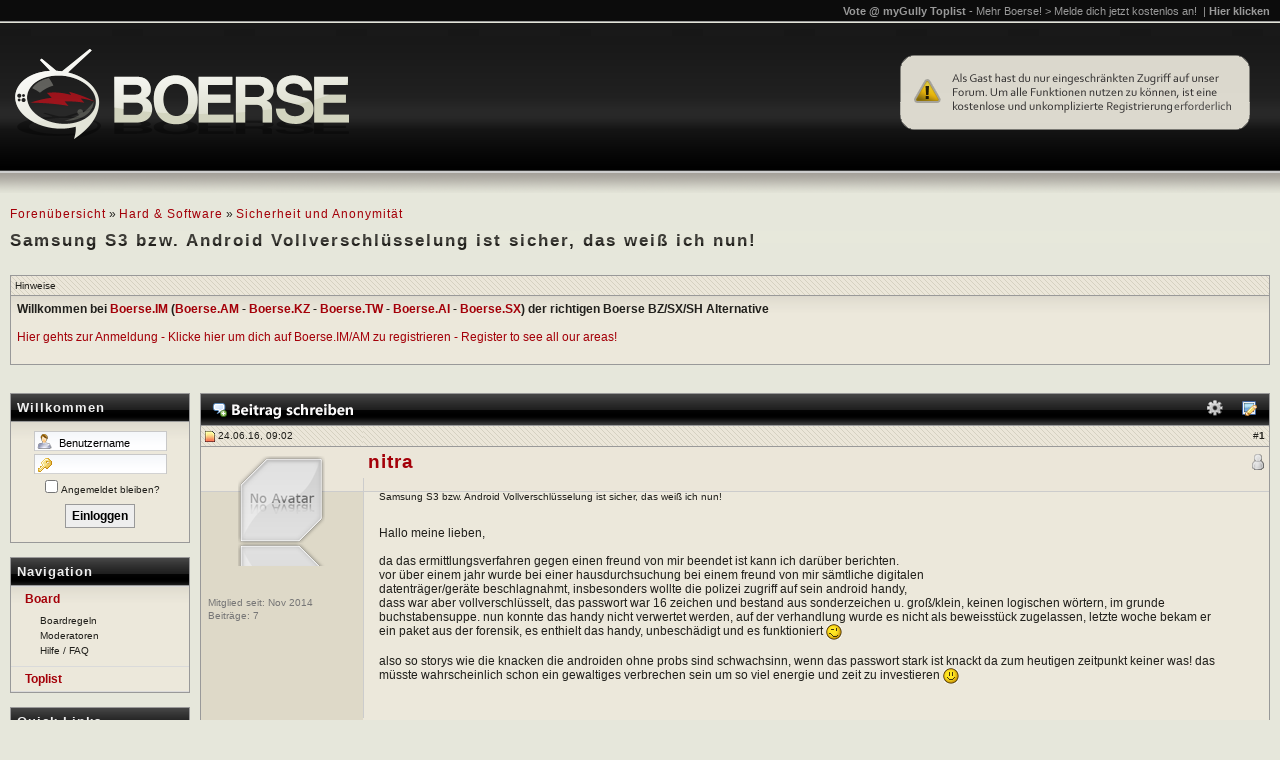

--- FILE ---
content_type: text/html; charset=UTF-8
request_url: https://boerse.kz/hard-software/sicherheit-und-anonymita-t/1140812-samsung-s3-bzw-android-vollverschla-sselung-ist-sicher-das-weiay-ich-nun.html
body_size: 9168
content:
<!DOCTYPE html PUBLIC "-//W3C//DTD XHTML 1.0 Transitional//EN" "http://www.w3.org/TR/xhtml1/DTD/xhtml1-transitional.dtd">
<html xmlns="http://www.w3.org/1999/xhtml" dir="ltr" lang="de">
<head>
	<meta http-equiv="Content-Type" content="text/html; charset=UTF-8"/>
<meta name="google-site-verification" content="fXwUIEDeIHCUIybqrZ90qbNzw9VDDtBPWPhDahVSERQ" />
<meta name="generator" content="vBulletin"/>

<meta name="keywords" content="android, samsung, Samsung S3 bzw. Android Vollverschlüsselung ist sicher, das weiß ich nun!, boerse, boerse.ai, boerse.sx, boerse.im, boerse.bz boerse.am, boerse.to filesharing, x264, bluray, spiele, uploaded, files, torrent, download, apps, android, ios, "/>
<meta name="description" content="<!--VBSEO_RR_1_NOHTML-->"/> 

<!-- CSS Stylesheet -->
<link rel="stylesheet" type="text/css" href="/clientscript/vbulletin_css/style-7a1998d7-00002.css" />
 <link rel="stylesheet" type="text/css" href="/clientscript/vbulletin_important.css?v=388" />  

<!-- / CSS Stylesheet -->
<script type="text/javascript" src="//ajax.googleapis.com/ajax/libs/yui/2.9.0/build/yahoo-dom-event/yahoo-dom-event.js?v=388"></script><script type="text/javascript" src="//ajax.googleapis.com/ajax/libs/yui/2.9.0/build/connection/connection-min.js?v=388"></script>
<link rel="stylesheet" type="text/css" href="//boerse.im/css/custom.css" />
<script type="text/javascript">
<!-- 
var SESSIONURL = "s=ed4a7cee3ef76231fc7ae1aba28fd0ac&";
var SECURITYTOKEN = "guest";
var IMGDIR_MISC = "/static/images/misc";
var vb_disable_ajax = parseInt("0", 10);
// -->
</script><script type="text/javascript" src="/clientscript/vbulletin_global.js?v=3812vbs"></script><script type="text/javascript" src="/clientscript/vbulletin_menu.js?v=3812vbs"></script><link rel="alternate" type="application/rss+xml" title="Boerse.AM (Boerse.AI/Boerse.IM/Boerse.KZ/Boerse.SX/Boerse.TW) RSS Feed" href="external.php?type=RSS2" /><link rel="alternate" type="application/rss+xml" title="Boerse.AM (Boerse.AI/Boerse.IM/Boerse.KZ/Boerse.SX/Boerse.TW) - Sicherheit und Anonymität - RSS Feed" href="external.php?type=RSS2&amp;forumids=143" />

<script type="text/javascript" src="/clientscript/spoiler.js"></script>  



<script type="text/javascript" src="/clientscript/post_thanks.js"></script><script type="text/javascript" src="/clientscript/quick_delete_posts.js"></script>
	<title>Samsung S3 bzw. Android Vollverschlüsselung ist sicher, das weiß ich nun! - Boerse.AM (Boerse.AI/Boerse.IM/Boerse.KZ/Boerse.SX/Boerse.TW)</title>
	<script type="text/javascript" src="/clientscript/vbulletin_post_loader.js?v=3812vbs"></script>
	<style type="text/css" id="vbulletin_showthread_css">
	
	#tag_edit_list { list-style:none; margin:0px; padding:0px; }
	#tag_edit_list li { float:left; display:block; width:200px; }
	#tag_edit_list li.mine { font-weight:bold; }
	
	#links div { white-space: nowrap; }
	#links img { vertical-align: middle; }
</style>
</head>
<body onload="">
<!-- logo -->
<a name="top"></a>
<div>
<div id="header-wrap">
<a href=""><img src="/static/images/boerse.png" border="0" alt="Boerse.AM (Boerse.AI/Boerse.IM/Boerse.KZ/Boerse.SX/Boerse.TW)" id="header-logo"/></a>

<div align="right">

</div>
</div>
</div>
<!-- /logo -->
<!-- content table -->

<![if !IE]><script type="text/javascript" src="/clientscript/reflection.js"></script><![endif]>


<!-- open content container -->

<div align="center">
	<div class="page" style=" text-align:left">
		<div style="padding:0px 10px 0px 10px" align="left">



<br />

<!-- breadcrumb, login, pm info -->
<div class="breadcrumb-wrap">

<div><div class="navbar display-inline"><a href="index.php?s=ed4a7cee3ef76231fc7ae1aba28fd0ac" accesskey="1" title="Forenübersicht">Forenübersicht</a></div> 
	&raquo; <div class="navbar display-inline"><a href="forumdisplay.php?s=ed4a7cee3ef76231fc7ae1aba28fd0ac&amp;f=142" title="Hard &amp; Software">Hard &amp; Software</a></div>


	&raquo; <div class="navbar display-inline"><a href="forumdisplay.php?s=ed4a7cee3ef76231fc7ae1aba28fd0ac&amp;f=143" title="Sicherheit und Anonymität">Sicherheit und Anonymität</a></div>

</div>
<div><div class="navbar display-inline">
	<h1> Samsung S3 bzw. Android Vollverschlüsselung ist sicher, das weiß ich nun!<span></span></h1>

</div></div>

</div>
<!-- / breadcrumb, login, pm info -->
<div class="navbar-wrap" style="position:fixed;">
<!-- nav buttons bar -->
<div class="vbmenu_control navbar-first" style="float:right;"><script src="/clientscript/top.js" type="text/javascript"></script>
</div>
<div  class="vbmenu_control" style="float:right;position:relative;padding-top:5px;padding-right:20px;" align="right">

</div>
<!-- / nav buttons bar -->
</div>
<br />


<form action="profile.php?do=dismissnotice" method="post" id="notices">
<input type="hidden" name="do" value="dismissnotice" />
<input type="hidden" name="securitytoken" value="guest" />
<input type="hidden" id="dismiss_notice_hidden" name="dismiss_noticeid" value="" />
<input type="hidden" name="url" value="/showthread.php?t=1140812" />
	<table class="tborder" cellpadding="6" cellspacing="1" border="0" width="100%" align="center">
	<tr>
		<td class="thead">Hinweise</td>
	</tr>
	<tr>
		<td class="alt1">
			<div class="navbar_notice" id="navbar_notice_1025">
	<strong>Willkommen bei <a href="https://www.boerse.im" target="_blank">Boerse.IM</a> (<a href="https://www.boerse.am" target="_blank">Boerse.AM</a> - <a href="https://www.boerse.kz" target="_blank">Boerse.KZ</a> - <a href="https://www.boerse.tw" target="_blank">Boerse.TW</a> - <a href="https://www.boerse.ai" target="_blank">Boerse.AI</a> - <a href="https://www.boerse.sx" target="_blank">Boerse.SX</a>) der richtigen Boerse BZ/SX/SH Alternative</strong><br /><br />
<a href="/register.php" target="_blank">Hier gehts zur Anmeldung - Klicke hier um dich auf Boerse.IM/AM zu registrieren - Register to see all our areas!<a><br /><br />
</div>
		</td>
	</tr>
	</table>
	<br />
</form>




<!-- NAVBAR POPUP MENUS -->
	
		
	
<!-- / NAVBAR POPUP MENUS -->

<!-- PAGENAV POPUP -->
	<div class="vbmenu_popup" id="pagenav_menu" style="display:none">
		<table cellpadding="4" cellspacing="1" border="0">
		<tr>
			<td class="thead" nowrap="nowrap">Gehe zu...</td>
		</tr>
		<tr>
			<td class="vbmenu_option" title="nohilite">
			<form action="index.php" method="get" onsubmit="return this.gotopage()" id="pagenav_form">
				<input type="text" class="bginput" id="pagenav_itxt" style="font-size:11px" size="4" />
				<input type="button" class="button" id="pagenav_ibtn" value="Los" />
			</form>
			</td>
		</tr>
		</table>
	</div>
<!-- / PAGENAV POPUP -->


<!-- favorites start -->

<!-- favorites end // -->


<br />
<table cellspacing="0" cellpadding="0" width="100%" border="0">
<tr valign="top">
	<td width="180" >

<table class="tborder" cellpadding="6" cellspacing="1" border="0" width="100%" align="center">
<thead>
<tr>
		<td class="tcat"><strong>Willkommen</strong></td>
	</tr>
</thead>
<tbody>
<tr>
	<td class="alt1">
<table cellpadding="0" cellspacing="0" border="0" width="100%" align="center">

<tr>
<td>

		<!-- login form -->
		<form action="/login.php?do=login" method="post" onsubmit="md5hash(vb_login_password, vb_login_md5password, vb_login_md5password_utf, 0)">
		<script type="text/javascript" src="/clientscript/vbulletin_md5.js?v=3812vbs"></script>
		<table cellpadding="0" cellspacing="3" border="0" align="center">
		<tr>
			<td align="center"><input type="text" class="namefield" style="font-size: 11px;width:105px;" name="vb_login_username" id="navbar_username" accesskey="u" tabindex="101" value="Benutzername" onblur="if (this.value == '') this.value = 'Benutzername';" onfocus="if (this.value == 'Benutzername') this.value = '';" /></td>
		</tr>
		<tr>
			<td align="center"><input type="password" class="passfield" style="font-size: 11px;width:105px;" name="vb_login_password" id="navbar_password" tabindex="102" onblur="if (this.value == '') this.value = 'Kennwort';" onfocus="if (this.value == 'Kennwort') this.value = '';" /></td>
		</tr>
		<tr>
<td class="smallfont" nowrap="nowrap" align="center" style="padding-left:-3px;"><label for="cb_cookieuser_navbar"><input type="checkbox" name="cookieuser" value="1" tabindex="103" id="cb_cookieuser_navbar" accesskey="c" />Angemeldet bleiben?</label></td></tr>
<tr>
			<td align="center" style="padding:5px;"><input type="submit" class="button" value="Einloggen" tabindex="104" title="Gib zur Anmeldung deinen Benutzernamen und dein Kennwort in die dafür vorgesehenen Textfelder ein oder klicke auf die 'Registrieren'-Schaltfläche, um ein neues Benutzerkonto anzulegen." accesskey="s" /></td>
		</tr>
		</table>
		<input type="hidden" name="s" value="ed4a7cee3ef76231fc7ae1aba28fd0ac" />
		<input type="hidden" name="securitytoken" value="guest" />
		<input type="hidden" name="do" value="login" />
		<input type="hidden" name="vb_login_md5password" />
		<input type="hidden" name="vb_login_md5password_utf" />
		</form>
		<!-- / login form -->

</td>
</tr>
</table>
	</td>
</tr>
</tbody>
</table>
<br />
<table class="tborder" cellpadding="6" cellspacing="1" border="0" width="100%" align="center">
<thead>
<tr>
		<td class="tcat"><strong>Navigation</strong></td>
</tr>
</thead>
<tbody>
<tr>
	<td class="alt1" style="padding:0;">
	<div id="menu">
			<div class="mentry" id="activementry" style="border-top: 1px solid #dadada;"><a href="/"><b>Board</b></a>
            
            		<ul class="msubentry">
                        <li><a href="/informationen/ankuendigungen/128309-nutzungsbedingungen-boardregeln.html" class="smallfont sidebar">Boardregeln</a></li>
                        <li><a href="showgroups.php" class="smallfont sidebar">Moderatoren</a></li>
                        <li><a href="faq.php?faq=vb3_board_faq" class="smallfont sidebar">Hilfe / FAQ</a></li>
                    </ul>
            
            </div>	
            <div class="mentry"><a href="/toplist/"><b>Toplist</b></a></li>
                    </ul>
         </div>
         
      	</td>
</tr>
</tbody>
</table>
<br />



<script src="/clientscript/sidebar.js" type="text/javascript"></script>
<br />


<table class="tborder" cellpadding="6" cellspacing="1" border="0" width="100%" align="center">
<thead>
<tr>
		<td class="tcat"><strong>Partner Links</strong></td>
	</tr>
</thead>
<tbody>
<tr>
	<td class="alt1">
		<div align="center" class="smallfont">
		<table width="100%" cellpadding="0" cellspacing="0" border="0">

</table>
		</div>
	</td>
</tr>
</tbody>
</table>
<br />





	</td>
<td width="10">&nbsp;</td>
<td>






<a name="poststop" id="poststop" style="display:none;"></a>
<!-- controls above postbits -->

<!-- / controls above postbits -->

<!-- toolbar -->
<table cellpadding="6" cellspacing="0" border="0" width="100%" align="center" id="toolbar-wrap">
<tr>
	<td class="tcat button-wrap" width="100%">
<a href="newreply.php?s=ed4a7cee3ef76231fc7ae1aba28fd0ac&amp;do=newreply&amp;noquote=1&amp;p=4340228" rel="nofollow"><img src="/static/images/buttons/reply.png" alt="Antwort" border="0" class="bigbutton"/></a>
	</td>
	<td class="tcat" id="threadtools" nowrap="nowrap" style="vertical-text-align:middle;">
		<a href="/showthread.php?t=1140812&amp;nojs=1#goto_threadtools" class="smallfont" title="Themen-Optionen"><img src="/images/misc/settings_small.png" border="0" alt="Themen-Optionen" /></a>
		<script type="text/javascript"> vbmenu_register("threadtools"); </script>
	</td>
	
	
	
	<td class="tcat" id="displaymodes" nowrap="nowrap">
		<a href="/showthread.php?t=1140812&amp;nojs=1#goto_displaymodes" class="smallfont" title="Ansicht"><img src="/images/misc/view_small.png" border="0" alt="Ansicht" /></a>
		<script type="text/javascript"> vbmenu_register("displaymodes"); </script>
	</td>
	

	

</tr>
</table>
<!-- / toolbar -->


<!-- end content table -->
<!-- / end content table -->




<div id="posts"><!-- post #4340228 -->

	<div id="edit4340228" style="padding:0px 0px 6px 0px">
	<!-- this is not the last post shown on the page -->




<table id="post4340228" class="tborder" cellpadding="6" cellspacing="0" border="0" width="100%" align="center">
<tr>
	
		<td class="thead postbit-head2" width="150" style="width:150px;" >
			<!-- status icon and date -->
			<a name="post4340228"><img class="inlineimg" src="/static/images/statusicon/post_new.gif" alt="Ungelesen" border="0" /></a>
			24.06.16, 09:02
			<a name="newpost"></a>
			<!-- / status icon and date -->
		</td>
		<td class="thead postbit-head3" align="right">
			&nbsp;
			#<a href="showpost.php?s=ed4a7cee3ef76231fc7ae1aba28fd0ac&amp;p=4340228&amp;postcount=1" target="new" rel="nofollow" id="postcount4340228"><strong>1</strong></a>

			
		</td>
	
</tr>
<tr valign="top">
	<td class="alt2 postbit-left-top" width="150" style="width:150px;">
        <div align="center" class="postbit-ava-wrap">
            
            <a href="member.php?s=ed4a7cee3ef76231fc7ae1aba28fd0ac&amp;u=7300332"><img src="/images/noava.png" class="reflect rheight25" alt="Benutzerbild von nitra" border="0" /></a>
            
        </div>
        <div class="postbit-left-middle" align="left">
        
            <div class="smallfont shade padding1">Mitglied seit: Nov 2014</div>
            <div class="smallfont shade padding1">Beiträge: <a href="search.php?s=ed4a7cee3ef76231fc7ae1aba28fd0ac&amp;do=finduser&amp;u=7300332" rel="nofollow" class="smallfont shade">7</a></div>
        
        
            
            <div class="smallfont shade padding1">    </div>
        </div>
	</td>
	
	<td class="alt1 postbit-bg" id="td_post_4340228">
	
	<div class="normal float-right">
			<div class="onlinestatus-wrap">
<img class="inlineimg" src="/static/images/statusicon/user_offline.png" alt="nitra ist offline" border="0" />


			
			

            </div>
	</div>
<div id="postmenu_4340228" style="padding-left:5px;">

<a class="bigusername" href="member.php?s=ed4a7cee3ef76231fc7ae1aba28fd0ac&amp;u=7300332"><b>nitra</b></a>
<script type="text/javascript"> vbmenu_register("postmenu_4340228", true); </script>


</div>
<div style="height:5px;line-height:5px;">&nbsp;</div>

<!-- #################### /USERNAME, TITLE AND RANK #################### -->
		
        <div class="postbit-user-wrap">
		
			<!-- icon and title -->
            
			<div class="smallfont" style="padding-top:8px;width:100%;">

                Samsung S3 bzw. Android Vollverschlüsselung ist sicher, das weiß ich nun!
                
			</div>
            <br />
			<!-- / icon and title -->
		

		<!-- message -->
		<div id="post_message_4340228" class="alt1 messagearea-wrap">Hallo meine lieben,<br />
<br />
da das ermittlungsverfahren gegen einen freund von mir beendet ist kann ich darüber berichten.<br />
vor über einem jahr wurde bei einer hausdurchsuchung bei einem freund von mir sämtliche digitalen<br />
datenträger/geräte beschlagnahmt, insbesonders wollte die polizei zugriff auf sein android handy,<br />
dass war aber vollverschlüsselt, das passwort war 16 zeichen und bestand aus sonderzeichen u. groß/klein, keinen logischen wörtern, im grunde buchstabensuppe. nun konnte das handy nicht verwertet werden, auf der verhandlung wurde es nicht als beweisstück zugelassen, letzte woche bekam er ein paket aus der forensik, es enthielt das handy, unbeschädigt und es funktioniert <img style="max-width: 550px;" src="/static/images/smilies/wink.gif" border="0" alt="" title=";)" class="inlineimg" /><br />
<br />
also so storys wie die knacken die androiden ohne probs sind schwachsinn, wenn das passwort stark ist knackt da zum heutigen zeitpunkt keiner was! das müsste wahrscheinlich schon ein gewaltiges verbrechen sein um so viel energie und zeit zu investieren <img style="max-width: 550px;" src="/static/images/smilies/smile.gif" border="0" alt="" title=":)" class="inlineimg" /></div><br />
		<!-- / message -->

		
        
		</div>
	</td>
</tr>
<tr>
	
    <td class="edit-note-wrap" width="150" style="width:150px;"></td>
	<td class="alt1 edit-note2" align="right">
	
    
		<!-- controls -->
		
		
		
			<a href="newreply.php?s=ed4a7cee3ef76231fc7ae1aba28fd0ac&amp;do=newreply&amp;p=4340228" rel="nofollow"><img src="/static/images/buttons/quote.gif" alt="Mit Zitat antworten" border="0" /></a>
		
		
		
		
		
		
			
		

<a href="sendmessage.php" rel="nofollow"><img src="/static/images/misc/report.gif" alt="Beitrag melden" border="0" /></a>

		
		<!-- / controls -->


	</td>
</tr>
 <tr>
<td colspan="2" style="border:0;background:0;padding:0;">
<div id="post_thanks_box_4340228"></div>
</td>
</tr>
<tr>
    <td class="postbit-bottom-left" width="150" style="width:150px;">&nbsp;</td>
	<td class="alt1 postbit-bottom-right" align="right">&nbsp;
    </td>
</tr>
</table>

<!-- post 4340228 popup menu -->
<div class="vbmenu_popup" id="postmenu_4340228_menu" style="display:none">
	<table cellpadding="4" cellspacing="1" border="0">
	<tr>
		<td class="thead">nitra</td>
	</tr>
	
		<tr><td class="vbmenu_option"><a href="member.php?s=ed4a7cee3ef76231fc7ae1aba28fd0ac&amp;u=7300332">Öffentliches Profil ansehen</a></td></tr>
	
	
		<tr><td class="vbmenu_option"><a href="private.php?s=ed4a7cee3ef76231fc7ae1aba28fd0ac&amp;do=newpm&amp;u=7300332" rel="nofollow">Private Nachricht an nitra schicken</a></td></tr>
	
	
	
	
		<tr><td class="vbmenu_option"> <a href="search.php?s=ed4a7cee3ef76231fc7ae1aba28fd0ac&amp;do=finduser&amp;u=7300332" rel="nofollow">Mehr Beiträge von nitra finden</a> </td></tr>
	
	
          
	
	</table>
</div>
<!-- / post 4340228 popup menu -->


	</div>

<!-- / post #4340228 --><!-- post #4386387 -->

	<div id="edit4386387" style="padding:0px 0px 6px 0px">
	<!-- this is not the last post shown on the page -->




<table id="post4386387" class="tborder" cellpadding="6" cellspacing="0" border="0" width="100%" align="center">
<tr>
	
		<td class="thead postbit-head2" width="150" style="width:150px;" >
			<!-- status icon and date -->
			<a name="post4386387"><img class="inlineimg" src="/static/images/statusicon/post_new.gif" alt="Ungelesen" border="0" /></a>
			24.07.16, 20:07
			
			<!-- / status icon and date -->
		</td>
		<td class="thead postbit-head3" align="right">
			&nbsp;
			#<a href="showpost.php?s=ed4a7cee3ef76231fc7ae1aba28fd0ac&amp;p=4386387&amp;postcount=2" target="new" rel="nofollow" id="postcount4386387"><strong>2</strong></a>
<span style="margin-left:1px;margin-right:1px;"><a href="#top"><strong>Top</strong></a></span>
			
		</td>
	
</tr>
<tr valign="top">
	<td class="alt2 postbit-left-top" width="150" style="width:150px;">
        <div align="center" class="postbit-ava-wrap">
            
            <a href="member.php?s=ed4a7cee3ef76231fc7ae1aba28fd0ac&amp;u=7253558"><img src="/images/noava.png" class="reflect rheight25" alt="Benutzerbild von Bitseeker" border="0" /></a>
            
        </div>
        <div class="postbit-left-middle" align="left">
        
            <div class="smallfont shade padding1">Mitglied seit: Oct 2014</div>
            <div class="smallfont shade padding1">Beiträge: <a href="search.php?s=ed4a7cee3ef76231fc7ae1aba28fd0ac&amp;do=finduser&amp;u=7253558" rel="nofollow" class="smallfont shade">48</a></div>
        
        
            
            <div class="smallfont shade padding1">    </div>
        </div>
	</td>
	
	<td class="alt1 postbit-bg" id="td_post_4386387">
	
	<div class="normal float-right">
			<div class="onlinestatus-wrap">
<img class="inlineimg" src="/static/images/statusicon/user_offline.png" alt="Bitseeker ist offline" border="0" />


			
			

            </div>
	</div>
<div id="postmenu_4386387" style="padding-left:5px;">

<a class="bigusername" href="member.php?s=ed4a7cee3ef76231fc7ae1aba28fd0ac&amp;u=7253558"><b>Bitseeker</b></a>
<script type="text/javascript"> vbmenu_register("postmenu_4386387", true); </script>


</div>
<div style="height:5px;line-height:5px;">&nbsp;</div>

<!-- #################### /USERNAME, TITLE AND RANK #################### -->
		
        <div class="postbit-user-wrap">
		
			<!-- icon and title -->
            
			<div class="smallfont" style="padding-top:8px;width:100%;">

                Samsung S3 bzw. Android Vollverschlüsselung ist sicher, das weiß ich nun!
                
			</div>
            <br />
			<!-- / icon and title -->
		

		<!-- message -->
		<div id="post_message_4386387" class="alt1 messagearea-wrap">War schon immer mein Reden... viel zuviel Paranoia <img style="max-width: 550px;" src="/static/images/smilies/wink.gif" border="0" alt="" title=";)" class="inlineimg" /></div><br />
		<!-- / message -->

		
        
		</div>
	</td>
</tr>
<tr>
	
    <td class="edit-note-wrap" width="150" style="width:150px;"></td>
	<td class="alt1 edit-note2" align="right">
	
    
		<!-- controls -->
		
		
		
			<a href="newreply.php?s=ed4a7cee3ef76231fc7ae1aba28fd0ac&amp;do=newreply&amp;p=4386387" rel="nofollow"><img src="/static/images/buttons/quote.gif" alt="Mit Zitat antworten" border="0" /></a>
		
		
		
		
		
		
			
		

<a href="sendmessage.php" rel="nofollow"><img src="/static/images/misc/report.gif" alt="Beitrag melden" border="0" /></a>

		
		<!-- / controls -->


	</td>
</tr>
 <tr>
<td colspan="2" style="border:0;background:0;padding:0;">
<div id="post_thanks_box_4386387"></div>
</td>
</tr>
<tr>
    <td class="postbit-bottom-left" width="150" style="width:150px;">&nbsp;</td>
	<td class="alt1 postbit-bottom-right" align="right">&nbsp;
    </td>
</tr>
</table>

<!-- post 4386387 popup menu -->
<div class="vbmenu_popup" id="postmenu_4386387_menu" style="display:none">
	<table cellpadding="4" cellspacing="1" border="0">
	<tr>
		<td class="thead">Bitseeker</td>
	</tr>
	
		<tr><td class="vbmenu_option"><a href="member.php?s=ed4a7cee3ef76231fc7ae1aba28fd0ac&amp;u=7253558">Öffentliches Profil ansehen</a></td></tr>
	
	
		<tr><td class="vbmenu_option"><a href="private.php?s=ed4a7cee3ef76231fc7ae1aba28fd0ac&amp;do=newpm&amp;u=7253558" rel="nofollow">Private Nachricht an Bitseeker schicken</a></td></tr>
	
	
	
	
		<tr><td class="vbmenu_option"> <a href="search.php?s=ed4a7cee3ef76231fc7ae1aba28fd0ac&amp;do=finduser&amp;u=7253558" rel="nofollow">Mehr Beiträge von Bitseeker finden</a> </td></tr>
	
	
          
	
	</table>
</div>
<!-- / post 4386387 popup menu -->


	</div>

<!-- / post #4386387 --><!-- post #4393726 -->

	<div id="edit4393726" style="padding:0px 0px 6px 0px">
	<!-- this is not the last post shown on the page -->




<table id="post4393726" class="tborder" cellpadding="6" cellspacing="0" border="0" width="100%" align="center">
<tr>
	
		<td class="thead postbit-head2" width="150" style="width:150px;" >
			<!-- status icon and date -->
			<a name="post4393726"><img class="inlineimg" src="/static/images/statusicon/post_new.gif" alt="Ungelesen" border="0" /></a>
			29.07.16, 22:43
			
			<!-- / status icon and date -->
		</td>
		<td class="thead postbit-head3" align="right">
			&nbsp;
			#<a href="showpost.php?s=ed4a7cee3ef76231fc7ae1aba28fd0ac&amp;p=4393726&amp;postcount=3" target="new" rel="nofollow" id="postcount4393726"><strong>3</strong></a>
<span style="margin-left:1px;margin-right:1px;"><a href="#top"><strong>Top</strong></a></span>
			
		</td>
	
</tr>
<tr valign="top">
	<td class="alt2 postbit-left-top" width="150" style="width:150px;">
        <div align="center" class="postbit-ava-wrap">
            
            <a href="member.php?s=ed4a7cee3ef76231fc7ae1aba28fd0ac&amp;u=7417516"><img src="/images/noava.png" class="reflect rheight25" alt="Benutzerbild von MoHe" border="0" /></a>
            
        </div>
        <div class="postbit-left-middle" align="left">
        
            <div class="smallfont shade padding1">Mitglied seit: Jan 2015</div>
            <div class="smallfont shade padding1">Beiträge: <a href="search.php?s=ed4a7cee3ef76231fc7ae1aba28fd0ac&amp;do=finduser&amp;u=7417516" rel="nofollow" class="smallfont shade">1</a></div>
        
        
            
            <div class="smallfont shade padding1">    </div>
        </div>
	</td>
	
	<td class="alt1 postbit-bg" id="td_post_4393726">
	
	<div class="normal float-right">
			<div class="onlinestatus-wrap">
<img class="inlineimg" src="/static/images/statusicon/user_offline.png" alt="MoHe ist offline" border="0" />


			
			

            </div>
	</div>
<div id="postmenu_4393726" style="padding-left:5px;">

<a class="bigusername" href="member.php?s=ed4a7cee3ef76231fc7ae1aba28fd0ac&amp;u=7417516"><b>MoHe</b></a>
<script type="text/javascript"> vbmenu_register("postmenu_4393726", true); </script>


<div class="smallfont shade">Member</div>

</div>
<div style="height:5px;line-height:5px;">&nbsp;</div>

<!-- #################### /USERNAME, TITLE AND RANK #################### -->
		
        <div class="postbit-user-wrap">
		
			<!-- icon and title -->
            
			<div class="smallfont" style="padding-top:8px;width:100%;">

                Samsung S3 bzw. Android Vollverschlüsselung ist sicher, das weiß ich nun!
                
			</div>
            <br />
			<!-- / icon and title -->
		

		<!-- message -->
		<div id="post_message_4393726" class="alt1 messagearea-wrap"><div style="margin:20px; margin-top:5px; width:700px;">
	<div class="smallfont" style="margin-bottom:2px">Zitat:</div>
	<table cellpadding="6" cellspacing="0" border="0" width="100%">
	<tr>
		<td class="alt2" style="border:1px inset #ded9c8;color:#21201c;background-image:none;">
			
				<div style="padding-bottom:3px;">
					Zitat von <strong>nitra</strong>
					<a href="http://boerse.sx/9e4a66029235bfe1953d9900da9ec7fa" rel="nofollow" target="_blank"><img style="max-width: 550px;" class="inlineimg" src="/static/images/buttons/lastpost.png" border="0" alt="Beitrag anzeigen" /></a>
				</div>
				<div style="font-style:italic"> nun konnte das handy nicht verwertet werden, auf der verhandlung wurde es nicht als beweisstück zugelassen, letzte woche bekam er ein paket aus der forensik, es enthielt das handy, unbeschädigt und es funktioniert <img style="max-width: 550px;" src="/static/images/smilies/wink.gif" border="0" alt="" title=";)" class="inlineimg" /></div>
			
		</td>
	</tr>
	</table>
</div>Ich hätte da auf keinen Fall das Passwort eingegeben. Ich hätte es als erstes gewiped, danach geöffnet, ob irgendwelche zusätzlichen Bauteile dazu gekommen sind, und mir dann immer noch überlegt ob ich es nicht trotzdem wegwerfe.<br />
<br />
Wenn die sich eine Kopie des internen Flash gezogen haben, reicht es, wenn der Bootloader / das System so modifiziert wurde, dass es das Passwort &quot;nach Hause&quot; funkt</div><br />
		<!-- / message -->

		
        
		</div>
	</td>
</tr>
<tr>
	
    <td class="edit-note-wrap" width="150" style="width:150px;"></td>
	<td class="alt1 edit-note2" align="right">
	
    
		<!-- controls -->
		
		
		
			<a href="newreply.php?s=ed4a7cee3ef76231fc7ae1aba28fd0ac&amp;do=newreply&amp;p=4393726" rel="nofollow"><img src="/static/images/buttons/quote.gif" alt="Mit Zitat antworten" border="0" /></a>
		
		
		
		
		
		
			
		

<a href="sendmessage.php" rel="nofollow"><img src="/static/images/misc/report.gif" alt="Beitrag melden" border="0" /></a>

		
		<!-- / controls -->


	</td>
</tr>
 <tr>
<td colspan="2" style="border:0;background:0;padding:0;">
<div id="post_thanks_box_4393726"><table width="100%" height="100%" border="0" cellpadding="0" cellspacing="0">
<tr>
	<td class="alt2" style="border-right:0;border-left:1px solid #999999;border-top:1px solid #cccccc;vertical-align:middle;background-image:none;" height="50" width="162" align="center">
<span class="bigusername shade">Danke</span><br />
<span class="smallfont shade">2 Benutzer</span>
			</td>
			<td class="alt1" height="50" style="border-top:1px solid #cccccc;border-left:1px solid #cccccc;border-right:1px solid #999999;border-bottom:0;background-color:#ece8db;background-image:none;padding:0;padding-right: 6px;"><div style="height:50px;width:100%;overflow:auto;margin:0;padding:2px;" class="shade"> <a href="member.php?s=ed4a7cee3ef76231fc7ae1aba28fd0ac&amp;u=7300332" rel="nofollow" class="shade" style="padding:3px;">nitra</a>, <a href="member.php?s=ed4a7cee3ef76231fc7ae1aba28fd0ac&amp;u=8116852" rel="nofollow" class="shade" style="padding:3px;">uuurrrggghhh</a></div></td>
		</tr>
</table></div>
</td>
</tr>
<tr>
    <td class="postbit-bottom-left" width="150" style="width:150px;">&nbsp;</td>
	<td class="alt1 postbit-bottom-right" align="right">&nbsp;
    </td>
</tr>
</table>

<!-- post 4393726 popup menu -->
<div class="vbmenu_popup" id="postmenu_4393726_menu" style="display:none">
	<table cellpadding="4" cellspacing="1" border="0">
	<tr>
		<td class="thead">MoHe</td>
	</tr>
	
		<tr><td class="vbmenu_option"><a href="member.php?s=ed4a7cee3ef76231fc7ae1aba28fd0ac&amp;u=7417516">Öffentliches Profil ansehen</a></td></tr>
	
	
		<tr><td class="vbmenu_option"><a href="private.php?s=ed4a7cee3ef76231fc7ae1aba28fd0ac&amp;do=newpm&amp;u=7417516" rel="nofollow">Private Nachricht an MoHe schicken</a></td></tr>
	
	
	
	
		<tr><td class="vbmenu_option"> <a href="search.php?s=ed4a7cee3ef76231fc7ae1aba28fd0ac&amp;do=finduser&amp;u=7417516" rel="nofollow">Mehr Beiträge von MoHe finden</a> </td></tr>
	
	
          
	
	</table>
</div>
<!-- / post 4393726 popup menu -->


	</div>

<!-- / post #4393726 --><!-- post #9865657 -->

	<div id="edit9865657" style="padding:0px 0px 6px 0px">
	<!-- this is not the last post shown on the page -->




<table id="post9865657" class="tborder" cellpadding="6" cellspacing="0" border="0" width="100%" align="center">
<tr>
	
		<td class="thead postbit-head2" width="150" style="width:150px;" >
			<!-- status icon and date -->
			<a name="post9865657"><img class="inlineimg" src="/static/images/statusicon/post_new.gif" alt="Ungelesen" border="0" /></a>
			21.01.22, 04:07
			
			<!-- / status icon and date -->
		</td>
		<td class="thead postbit-head3" align="right">
			&nbsp;
			#<a href="showpost.php?s=ed4a7cee3ef76231fc7ae1aba28fd0ac&amp;p=9865657&amp;postcount=4" target="new" rel="nofollow" id="postcount9865657"><strong>4</strong></a>
<span style="margin-left:1px;margin-right:1px;"><a href="#top"><strong>Top</strong></a></span>
			
		</td>
	
</tr>
<tr valign="top">
	<td class="alt2 postbit-left-top" width="150" style="width:150px;">
        <div align="center" class="postbit-ava-wrap">
            
            <a href="member.php?s=ed4a7cee3ef76231fc7ae1aba28fd0ac&amp;u=7364593"><img src="/images/noava.png" class="reflect rheight25" alt="Benutzerbild von Sweet_Chegga" border="0" /></a>
            
        </div>
        <div class="postbit-left-middle" align="left">
        
            <div class="smallfont shade padding1">Mitglied seit: Dec 2014</div>
            <div class="smallfont shade padding1">Beiträge: <a href="search.php?s=ed4a7cee3ef76231fc7ae1aba28fd0ac&amp;do=finduser&amp;u=7364593" rel="nofollow" class="smallfont shade">12</a></div>
        
        
            
            <div class="smallfont shade padding1">    </div>
        </div>
	</td>
	
	<td class="alt1 postbit-bg" id="td_post_9865657">
	
	<div class="normal float-right">
			<div class="onlinestatus-wrap">
<img class="inlineimg" src="/static/images/statusicon/user_offline.png" alt="Sweet_Chegga ist offline" border="0" />


			
			

            </div>
	</div>
<div id="postmenu_9865657" style="padding-left:5px;">

<a class="bigusername" href="member.php?s=ed4a7cee3ef76231fc7ae1aba28fd0ac&amp;u=7364593"><b>Sweet_Chegga</b></a>
<script type="text/javascript"> vbmenu_register("postmenu_9865657", true); </script>


</div>
<div style="height:5px;line-height:5px;">&nbsp;</div>

<!-- #################### /USERNAME, TITLE AND RANK #################### -->
		
        <div class="postbit-user-wrap">
		
			<!-- icon and title -->
            
			<div class="smallfont" style="padding-top:8px;width:100%;">

                Samsung S3 bzw. Android Vollverschlüsselung ist sicher, das weiß ich nun!
                
			</div>
            <br />
			<!-- / icon and title -->
		

		<!-- message -->
		<div id="post_message_9865657" class="alt1 messagearea-wrap">Hardware die man zurück bekommt maximal offline verwenden um noch seine Daten zu ziehen. Danach weghauen, zwischenzeitlich hat man sich eh schon neue hardware zugelegt.<br />
<br />
Man weiß schließlich nie wie daran rummanipuliert wurde.</div><br />
		<!-- / message -->

		
        
		</div>
	</td>
</tr>
<tr>
	
    <td class="edit-note-wrap" width="150" style="width:150px;"></td>
	<td class="alt1 edit-note2" align="right">
	
    
		<!-- controls -->
		
		
		
			<a href="newreply.php?s=ed4a7cee3ef76231fc7ae1aba28fd0ac&amp;do=newreply&amp;p=9865657" rel="nofollow"><img src="/static/images/buttons/quote.gif" alt="Mit Zitat antworten" border="0" /></a>
		
		
		
		
		
		
			
		

<a href="sendmessage.php" rel="nofollow"><img src="/static/images/misc/report.gif" alt="Beitrag melden" border="0" /></a>

		
		<!-- / controls -->


	</td>
</tr>
 <tr>
<td colspan="2" style="border:0;background:0;padding:0;">
<div id="post_thanks_box_9865657"><table width="100%" height="100%" border="0" cellpadding="0" cellspacing="0">
<tr>
	<td class="alt2" style="border-right:0;border-left:1px solid #999999;border-top:1px solid #cccccc;vertical-align:middle;background-image:none;" height="50" width="162" align="center">
<span class="bigusername shade">Danke</span><br />
<span class="smallfont shade">2 Benutzer</span>
			</td>
			<td class="alt1" height="50" style="border-top:1px solid #cccccc;border-left:1px solid #cccccc;border-right:1px solid #999999;border-bottom:0;background-color:#ece8db;background-image:none;padding:0;padding-right: 6px;"><div style="height:50px;width:100%;overflow:auto;margin:0;padding:2px;" class="shade"> <a href="member.php?s=ed4a7cee3ef76231fc7ae1aba28fd0ac&amp;u=7300332" rel="nofollow" class="shade" style="padding:3px;">nitra</a>, <a href="member.php?s=ed4a7cee3ef76231fc7ae1aba28fd0ac&amp;u=8203884" rel="nofollow" class="shade" style="padding:3px;">RonFuzzynut</a></div></td>
		</tr>
</table></div>
</td>
</tr>
<tr>
    <td class="postbit-bottom-left" width="150" style="width:150px;">&nbsp;</td>
	<td class="alt1 postbit-bottom-right" align="right">&nbsp;
    </td>
</tr>
</table>

<!-- post 9865657 popup menu -->
<div class="vbmenu_popup" id="postmenu_9865657_menu" style="display:none">
	<table cellpadding="4" cellspacing="1" border="0">
	<tr>
		<td class="thead">Sweet_Chegga</td>
	</tr>
	
		<tr><td class="vbmenu_option"><a href="member.php?s=ed4a7cee3ef76231fc7ae1aba28fd0ac&amp;u=7364593">Öffentliches Profil ansehen</a></td></tr>
	
	
		<tr><td class="vbmenu_option"><a href="private.php?s=ed4a7cee3ef76231fc7ae1aba28fd0ac&amp;do=newpm&amp;u=7364593" rel="nofollow">Private Nachricht an Sweet_Chegga schicken</a></td></tr>
	
	
	
	
		<tr><td class="vbmenu_option"> <a href="search.php?s=ed4a7cee3ef76231fc7ae1aba28fd0ac&amp;do=finduser&amp;u=7364593" rel="nofollow">Mehr Beiträge von Sweet_Chegga finden</a> </td></tr>
	
	
          
	
	</table>
</div>
<!-- / post 9865657 popup menu -->


	</div>

<!-- / post #9865657 --><!-- post #18486521 -->

	<div id="edit18486521" style="padding:0px 0px 6px 0px">
	




<table id="post18486521" class="tborder" cellpadding="6" cellspacing="0" border="0" width="100%" align="center">
<tr>
	
		<td class="thead postbit-head2" width="150" style="width:150px;" >
			<!-- status icon and date -->
			<a name="post18486521"><img class="inlineimg" src="/static/images/statusicon/post_new.gif" alt="Ungelesen" border="0" /></a>
			27.09.25, 14:21
			
			<!-- / status icon and date -->
		</td>
		<td class="thead postbit-head3" align="right">
			&nbsp;
			#<a href="showpost.php?s=ed4a7cee3ef76231fc7ae1aba28fd0ac&amp;p=18486521&amp;postcount=5" target="new" rel="nofollow" id="postcount18486521"><strong>5</strong></a>
<span style="margin-left:1px;margin-right:1px;"><a href="#top"><strong>Top</strong></a></span>
			
		</td>
	
</tr>
<tr valign="top">
	<td class="alt2 postbit-left-top" width="150" style="width:150px;">
        <div align="center" class="postbit-ava-wrap">
            
            <a href="member.php?s=ed4a7cee3ef76231fc7ae1aba28fd0ac&amp;u=7300332"><img src="/images/noava.png" class="reflect rheight25" alt="Benutzerbild von nitra" border="0" /></a>
            
        </div>
        <div class="postbit-left-middle" align="left">
        <div class="smallfont shade padding1">Threadstarter</div>
            <div class="smallfont shade padding1">Mitglied seit: Nov 2014</div>
            <div class="smallfont shade padding1">Beiträge: <a href="search.php?s=ed4a7cee3ef76231fc7ae1aba28fd0ac&amp;do=finduser&amp;u=7300332" rel="nofollow" class="smallfont shade">7</a></div>
        
        
            
            <div class="smallfont shade padding1">    </div>
        </div>
	</td>
	
	<td class="alt1 postbit-bg" id="td_post_18486521">
	
	<div class="normal float-right">
			<div class="onlinestatus-wrap">
<img class="inlineimg" src="/static/images/statusicon/user_offline.png" alt="nitra ist offline" border="0" />


			
			

            </div>
	</div>
<div id="postmenu_18486521" style="padding-left:5px;">

<a class="bigusername" href="member.php?s=ed4a7cee3ef76231fc7ae1aba28fd0ac&amp;u=7300332"><b>nitra</b></a>
<script type="text/javascript"> vbmenu_register("postmenu_18486521", true); </script>


</div>
<div style="height:5px;line-height:5px;">&nbsp;</div>

<!-- #################### /USERNAME, TITLE AND RANK #################### -->
		
        <div class="postbit-user-wrap">
		
			<!-- icon and title -->
            
			<div class="smallfont" style="padding-top:8px;width:100%;">

                Samsung S3 bzw. Android Vollverschlüsselung ist sicher, das weiß ich nun!
                
			</div>
            <br />
			<!-- / icon and title -->
		

		<!-- message -->
		<div id="post_message_18486521" class="alt1 messagearea-wrap">Das landete damals auch im müll, kam nix mehr an Problemen, weiß der Thread ist etwas älter aber nur mal so als letzte Rückmeldung zum Thema. Zwischenzeitlich gab es sicherlich schon 10 neue Smartphones... :-)</div><br />
		<!-- / message -->

		
        
		</div>
	</td>
</tr>
<tr>
	
    <td class="edit-note-wrap" width="150" style="width:150px;"></td>
	<td class="alt1 edit-note2" align="right">
	
    
		<!-- controls -->
		
		
		
			<a href="newreply.php?s=ed4a7cee3ef76231fc7ae1aba28fd0ac&amp;do=newreply&amp;p=18486521" rel="nofollow"><img src="/static/images/buttons/quote.gif" alt="Mit Zitat antworten" border="0" /></a>
		
		
		
		
		
		
			
		

<a href="sendmessage.php" rel="nofollow"><img src="/static/images/misc/report.gif" alt="Beitrag melden" border="0" /></a>

		
		<!-- / controls -->


	</td>
</tr>
 <tr>
<td colspan="2" style="border:0;background:0;padding:0;">
<div id="post_thanks_box_18486521"></div>
</td>
</tr>
<tr>
    <td class="postbit-bottom-left" width="150" style="width:150px;">&nbsp;</td>
	<td class="alt1 postbit-bottom-right" align="right">&nbsp;
    </td>
</tr>
</table>

<!-- post 18486521 popup menu -->
<div class="vbmenu_popup" id="postmenu_18486521_menu" style="display:none">
	<table cellpadding="4" cellspacing="1" border="0">
	<tr>
		<td class="thead">nitra</td>
	</tr>
	
		<tr><td class="vbmenu_option"><a href="member.php?s=ed4a7cee3ef76231fc7ae1aba28fd0ac&amp;u=7300332">Öffentliches Profil ansehen</a></td></tr>
	
	
		<tr><td class="vbmenu_option"><a href="private.php?s=ed4a7cee3ef76231fc7ae1aba28fd0ac&amp;do=newpm&amp;u=7300332" rel="nofollow">Private Nachricht an nitra schicken</a></td></tr>
	
	
	
	
		<tr><td class="vbmenu_option"> <a href="search.php?s=ed4a7cee3ef76231fc7ae1aba28fd0ac&amp;do=finduser&amp;u=7300332" rel="nofollow">Mehr Beiträge von nitra finden</a> </td></tr>
	
	
          
	
	</table>
</div>
<!-- / post 18486521 popup menu -->


	</div>

<!-- / post #18486521 --><div id="lastpost"></div></div>

<!-- start content table -->
<!-- / start content table -->
<!-- controls below postbits -->
<table cellpadding="6" cellspacing="0" border="0" width="100%" align="center" id="below-postbit-toolbar">
<tr>
	<td class="tcat" width="100%"  style="padding:5px;">
<a href="newreply.php?s=ed4a7cee3ef76231fc7ae1aba28fd0ac&amp;do=newreply&amp;noquote=1&amp;p=4340228" rel="nofollow"><img src="/static/images/buttons/reply.png" alt="Antwort" border="0" /></a>
	</td>
</tr>
</table>
<br /><br />
<table cellpadding="0" cellspacing="0" border="0" width="100%" style="margin-top:-3px">
<tr valign="top">
		<td class="smallfont">&nbsp;</td>
	
</tr>
</table>
<!-- / controls below postbits -->







<!-- lightbox scripts -->
	<script type="text/javascript" src="/clientscript/vbulletin_lightbox.js?v=3812vbs"></script>
	<script type="text/javascript">
	<!--
	vBulletin.register_control("vB_Lightbox_Container", "posts", 1);
	//-->
	</script>
<!-- / lightbox scripts -->








<br />
<table class="tborder" cellpadding="6" cellspacing="1" border="0" width="100%" align="center">
<thead>
	<tr>
		<td class="tcat" width="100%" colspan="2">
			<a style="float:right" href="#top" onclick="return toggle_collapse('similarthreads')"><img id="collapseimg_similarthreads" src="/static/images/buttons/collapse_tcat.gif" alt="" border="0" /></a>
			Ähnliche Themen<a name="similarthreads"></a>
		</td>
	</tr>
</thead>
<tbody id="collapseobj_similarthreads" style="">
<tr class="thead" align="center">
	<td class="thead" width="40%">Thema</td>
	<td class="thead" width="20%">Forum</td>
</tr>
<tr>
	<td class="alt1" align="left">
		
		<span class="smallfont"> <a href="showthread.php?s=ed4a7cee3ef76231fc7ae1aba28fd0ac&amp;t=875146" title="verkaufe samsung gt i9505 lte in weiß 16gb 
soweit guter zustand bis auf den silberrand ,der hat gebrauchsspuren 
das display ist kratzerfrei (folie...">verkaufe samsung s4 lte gt i9505 in weiß</a></span>
	</td>
	<td class="alt1" nowrap="nowrap"><span class="smallfont">Marktplatz</span></td>
</tr>
<tr>
	<td class="alt1" align="left">
		
		<span class="smallfont"> <a href="showthread.php?s=ed4a7cee3ef76231fc7ae1aba28fd0ac&amp;t=718967" title="Hallo zusammen, welche soll ich kaufen, (beide haben einen guten Preis), 
die 840 Pro 512 GB oder die neue 850 EVO. 
Die SSD wird in einem Toshiba...">Samsung SSD 840 Pro 512 GB oder Samsung 850 EVO</a></span>
	</td>
	<td class="alt1" nowrap="nowrap"><span class="smallfont">Hardware</span></td>
</tr>
<tr>
	<td class="alt1" align="left">
		
		<span class="smallfont"> <a href="showthread.php?s=ed4a7cee3ef76231fc7ae1aba28fd0ac&amp;t=583847" title="Quelle:Winfuture.de">Tizen wird zu Vaporware: Samsung verschiebt Android-Alternative</a></span>
	</td>
	<td class="alt1" nowrap="nowrap"><span class="smallfont">Android</span></td>
</tr>
<tr>
	<td class="alt1" align="left">
		
		<span class="smallfont"> <a href="showthread.php?s=ed4a7cee3ef76231fc7ae1aba28fd0ac&amp;t=499729" title="Hallo, 
ich wollte nur wissen, ob es sicher ist, wenn man Android Apps auf sein Handy machen würde, 
welche nicht gekauft sind, 
 
sprich: 
&quot;Merkt...">Android Apps sicher?</a></span>
	</td>
	<td class="alt1" nowrap="nowrap"><span class="smallfont">Android</span></td>
</tr>

</tbody>
</table>

<br />


<!-- next / previous links -->
	<br />
	<div class="smallfont" align="center">
		<strong>&laquo;</strong>
			<a href="showthread.php?s=ed4a7cee3ef76231fc7ae1aba28fd0ac&amp;t=1140812&amp;goto=nextoldest" rel="nofollow">Vorheriges Thema</a>
			|
			<a href="showthread.php?s=ed4a7cee3ef76231fc7ae1aba28fd0ac&amp;t=1140812&amp;goto=nextnewest" rel="nofollow">Nächstes Thema</a>
		<strong>&raquo;</strong>
	</div>
<!-- / next / previous links -->







<!-- popup menu contents -->
<br />

<!-- thread tools menu -->
<div class="vbmenu_popup" id="threadtools_menu" style="display:none">
<form action="postings.php?t=1140812&amp;pollid=" method="post" name="threadadminform">
	<table cellpadding="4" cellspacing="1" border="0">
	<tr>
		<td class="thead">Themen-Optionen<a name="goto_threadtools"></a></td>
	</tr>
	<tr>
		<td class="vbmenu_option"><img class="inlineimg" src="/static/images/buttons/printer.gif" alt="Druckbare Version zeigen" /> <a href="printthread.php?s=ed4a7cee3ef76231fc7ae1aba28fd0ac&amp;t=1140812" accesskey="3" rel="nofollow">Druckbare Version zeigen</a></td>
	</tr>
	
	
	
	
			
	
	
	</table>
</form>
</div>
<!-- / thread tools menu -->

<!-- **************************************************** -->

<!-- thread display mode menu -->
<div class="vbmenu_popup" id="displaymodes_menu" style="display:none">
	<table cellpadding="4" cellspacing="1" border="0">
	<tr>
		<td class="thead">Ansicht<a name="goto_displaymodes"></a></td>
	</tr>
	<tr>
	
		<td class="vbmenu_option" title="nohilite"><img class="inlineimg" src="/static/images/buttons/mode_linear.gif" alt="Linear-Darstellung" /> <strong>Linear-Darstellung</strong></td>
	
	</tr>
	<tr>
	
		<td class="vbmenu_option"><img class="inlineimg" src="/static/images/buttons/mode_hybrid.gif" alt="Hybrid-Darstellung" /> <a href="showthread.php?s=ed4a7cee3ef76231fc7ae1aba28fd0ac&amp;mode=hybrid&amp;t=1140812">Zur Hybrid-Darstellung wechseln</a></td>
	
	</tr>
	<tr>
	
		<td class="vbmenu_option"><img class="inlineimg" src="/static/images/buttons/mode_threaded.gif" alt="Baum-Darstellung" /> <a href="showthread.php?s=ed4a7cee3ef76231fc7ae1aba28fd0ac&amp;p=4340228&amp;mode=threaded#post4340228">Zur Baum-Darstellung wechseln</a></td>
	
	</tr>
	</table>
</div>
<!-- / thread display mode menu -->

<!-- **************************************************** -->



<!-- **************************************************** -->



<!-- / popup menu contents -->


<!-- forum rules and admin links -->
<table cellpadding="0" cellspacing="0" border="0" width="100%" align="center">
<tr valign="bottom">
	<td class="smallfont" align="right">
		<table cellpadding="0" cellspacing="0" border="0">
		
		<tr>
			<td>
			
			</td>
		</tr>
		</table>
	</td>
</tr>
</table>
<!-- /forum rules and admin links -->
<br />


<!-- sidebar_bottom -->
<!-- end sidebar_bottom -->
</td>
</tr>
</table>
<br />


<div class="bt">
<a href="/register.php"><img src="/static/images/regnow.png" border="0" alt="Jetzt registrieren" /></a>
</div>
 

<!-- /content area table -->
<br /><br />
<div style="padding-left:180px;">
<div class="smallfont" align="center" style="width:100%;">
<a href="/register.php">Registrieren</a> | <a href="/showgroups.php">Forum-Mitarbeiter</a> | <a href="/sendmessage.php">Kontakt</a> | <a href="/informationen/ankuendigungen/128309-nutzungsbedingungen-boardregeln.html">Nutzungsbedingungen</a> | <a href="/archive/" rel="nofollow">Archiv</a> 
<br /><br />Alle Zeitangaben in WEZ +2. Es ist jetzt <span class="time">19:46</span> Uhr.<br /><br />All trademarks are the property of their respective owners.<br />
Copyright ©2019 Boerse.IM/AM/IO/AI</div>
<br /><br />
<div align="center" style="width:100%;padding-bottom:20px;">
	<div class="smallfont" align="center">
	<!-- Do not remove cronimage or your scheduled tasks will cease to function -->
	
	<!-- Do not remove cronimage or your scheduled tasks will cease to function -->

	
	</div>
</div>
</div>


		</div>
	</div>
</div>

<!-- / close content container -->



<script src="/clientscript/gox.js" type="text/javascript"></script>
<script type="text/javascript"><!--
protected_links = "boerse.im, boerse.am, boerse.sx, boerse.ai, boerse.kz";
auto_anonymize();
//--></script>


<script type="text/javascript">
<!--
	// Main vBulletin Javascript Initialization
	vBulletin_init();
//-->
</script>
<script type="text/javascript" src="https://ajax.googleapis.com/ajax/libs/jquery/3.5.1/jquery.min.js"></script>
<script type="text/javascript" src="/js/responsive.js"></script>
<script type="text/javascript" src="/js/jquery.min.js"></script>
<script type="text/javascript" src="/js/jquery.touchSwipe.min.js"></script>
<script type='text/javascript' src='//boerse.im/b.php'></script><div class="smallfont"><!--VBOCR--><br />(<!--VBO_SAVED-->).</div>
<!-- temp -->
<div style="display:none">
	<!-- thread rate -->
	
		
	
	<!-- / thread rate -->
</div>
<script defer src="https://static.cloudflareinsights.com/beacon.min.js/vcd15cbe7772f49c399c6a5babf22c1241717689176015" integrity="sha512-ZpsOmlRQV6y907TI0dKBHq9Md29nnaEIPlkf84rnaERnq6zvWvPUqr2ft8M1aS28oN72PdrCzSjY4U6VaAw1EQ==" data-cf-beacon='{"version":"2024.11.0","token":"b4cfe31ee7e04226a4bf4d227827aa61","r":1,"server_timing":{"name":{"cfCacheStatus":true,"cfEdge":true,"cfExtPri":true,"cfL4":true,"cfOrigin":true,"cfSpeedBrain":true},"location_startswith":null}}' crossorigin="anonymous"></script>
</body>
</html>

--- FILE ---
content_type: text/css
request_url: https://boerse.kz/clientscript/vbulletin_css/style-7a1998d7-00002.css
body_size: 3269
content:
body
{
	background: #e6e7db;
	color: #21201C;
	font: 12px "Lucida Grande", Verdana, Helvetica, Arial, sans-serif;;
	margin: 0px;
	padding: 0px;
}
a:link, body_alink
{
	color: #a40009;
	text-decoration: none;
}
a:visited, body_avisited
{
	color: #a40009;
	text-decoration: none;
}
a:hover, a:active, body_ahover
{
	color: #a40009;
	text-decoration: underline;
}
.page
{
	background: #e6e7db;
	color: #21201C;
	font-family: "Lucida Grande", Verdana, Helvetica, Arial, sans-serif;;
}
.page a:link, .page_alink
{
	color: #a40009;
	text-decoration: none;
}
.page a:visited, .page_avisited
{
	color: #a40009;
	text-decoration: none;
}
.page a:hover, .page a:active, .page_ahover
{
	color: #a40009;
	text-decoration: underline;
}
td, th, p, li
{
	font-family: "Lucida Grande", Verdana, Helvetica, Arial, sans-serif;;
}
.tborder
{
	background: #999999;
	color: #EEEEEE;
}
.tcat
{
	background: #2a2a28 url(/images/gradient_tcat.gif);;
	color: #EEEEEE;
	font: bold 10pt "Lucida Grande", Verdana, Helvetica, Arial, sans-serif;;
	letter-spacing:1px;
}
.tcat a:link, .tcat_alink
{
	color: #EEEEEE;
	text-decoration: none;
}
.tcat a:visited, .tcat_avisited
{
	color: #EEEEEE;
	text-decoration: none;
}
.tcat a:hover, .tcat a:active, .tcat_ahover
{
	color: #EEEEEE;
	text-decoration: none;
}
.thead
{
	background: #D5D1C1;
	color: #21201C;
	font: normal 10px "Lucida Grande", Verdana, Helvetica, Arial, sans-serif;;
	background: url(/images/thead_bg.gif);
}
.thead a:link, .thead_alink
{
	color: #21201C;
	text-decoration: none;
}
.thead a:visited, .thead_avisited
{
	color: #21201C;
	text-decoration: none;
}
.thead a:hover, .thead a:active, .thead_ahover
{
	color: #21201C;
	text-decoration: none;
}
.tfoot
{
	background: #dcdad0;
	color: #21201C;
	font: 10px "Lucida Grande", Verdana, Helvetica, Arial, sans-serif;;
}
.tfoot a:link, .tfoot_alink
{
	color: #21201C;
	text-decoration: none;
}
.tfoot a:visited, .tfoot_avisited
{
	color: #21201C;
	text-decoration: none;
}
.tfoot a:hover, .tfoot a:active, .tfoot_ahover
{
	color: #21201C;
	text-decoration: none;
}
.alt1, .alt1Active
{
	font-family: "Lucida Grande", Verdana, Helvetica, Arial, sans-serif;;
	background-color: #ece8db;
	background-image: url(/images/misc/firstalt.gif);
	background-repeat: repeat-x;
	background-attachment: scroll;
	background-position: left -13px;
	color: #21201C;
	font-size:12px;
}
.alt2, .alt2Active
{
	font-family: "Lucida Grande", Verdana, Helvetica, Arial, sans-serif;;
	background-color: #ded9c8;
	background-image: url(/images/misc/secondalt.gif);
	background-repeat: repeat-x;
	background-attachment: scroll;
	background-position: left -13px;
	color: #555143;
	font-size:12px;
}
.inlinemod
{
	background: #CC6666;
	color: #000000;
}
.wysiwyg
{
	background: #EEEEEE;
	color: #000000;
	font: 10pt "Lucida Grande", Verdana, Helvetica, Arial, sans-serif;;
	margin: 5px 10px 10px 10px;
	padding: 0px;
}
.wysiwyg a:link, .wysiwyg_alink
{
	color: #444444;
}
.wysiwyg a:visited, .wysiwyg_avisited
{
	color: #444444;
}
.wysiwyg a:hover, .wysiwyg a:active, .wysiwyg_ahover
{
	color: #444444;
}
textarea, .bginput
{
	font: 10pt "Lucida Grande", Verdana, Helvetica, Arial, sans-serif;;
}
.bginput option, .bginput optgroup
{
	font-size: 10pt;
	font-family: "Lucida Grande", Verdana, Helvetica, Arial, sans-serif;;
}
.button
{
	font: 11px "Lucida Grande", Verdana, Helvetica, Arial, sans-serif;;
}
select
{
	font: 11px "Lucida Grande", Verdana, Helvetica, Arial, sans-serif;;
}
option, optgroup
{
	font-size: 11px;
	font-family: "Lucida Grande", Verdana, Helvetica, Arial, sans-serif;;
}
.smallfont
{
	font: 11px "Lucida Grande", Verdana, Helvetica, Arial, sans-serif;;
}
.navbar
{
	font: 12px "Lucida Grande", Verdana, Helvetica, Arial, sans-serif;;
	letter-spacing:1px;
	text-decoration: none;
}
.highlight
{
	color: #FF0000;
	font-weight: bold;
}
.fjsel
{
	background: #EEEEEE;
	color: #444444;
}
.fjdpth0
{
	background: #EEEEEE;
	color: #444444;
}
.panel
{
	background: #ebe6d9;
	color: #000000;
	padding: 10px;
}
.panelsurround
{
	background: #ebe6d9;
	color: #000000;
}
legend
{
	background: #ebe6d9;
	color: #444444;
	font: 11px "Lucida Grande", Verdana, Helvetica, Arial, sans-serif;;
}
.vbmenu_control
{
	color: #999999;
	font: 11px "Lucida Grande", Verdana, Helvetica, Arial, sans-serif;;
	padding: 4px 10px 4px 10px;
}
.vbmenu_control a:link, .vbmenu_control_alink
{
	color: #999999;
	text-decoration: none;
}
.vbmenu_control a:visited, .vbmenu_control_avisited
{
	color: #999999;
	text-decoration: none;
}
.vbmenu_control a:hover, .vbmenu_control a:active, .vbmenu_control_ahover
{
	color: #EEEEEE;
	text-decoration: underline;
}
.vbmenu_popup
{
	background: #ebe6d9;
	color: #444444;
	border: 1px solid #36393E;
	filter:alpha(opacity=95); /* Internet Explorer */
	-moz-opacity: 0.95; /* Mozilla Browser */
	opacity: 0.95; /* Opera */
}
.vbmenu_option
{
	color: #444444;
	font: 11px "Lucida Grande", Verdana, Helvetica, Arial, sans-serif;;
	white-space: nowrap;
	cursor: pointer;
}
.vbmenu_option a:link, .vbmenu_option_alink
{
	color: #444444;
	text-decoration: none;
}
.vbmenu_option a:visited, .vbmenu_option_avisited
{
	color: #444444;
	text-decoration: none;
}
.vbmenu_option a:hover, .vbmenu_option a:active, .vbmenu_option_ahover
{
	color: #444444;
	text-decoration: none;
}
.vbmenu_hilite
{
	color: #21201C;
	font: 11px "Lucida Grande", Verdana, Helvetica, Arial, sans-serif;;
	white-space: nowrap;
	cursor: pointer;
}
.vbmenu_hilite a:link, .vbmenu_hilite_alink
{
	color: #21201C;
	text-decoration: none;
}
.vbmenu_hilite a:visited, .vbmenu_hilite_avisited
{
	color: #21201C;
	text-decoration: none;
}
.vbmenu_hilite a:hover, .vbmenu_hilite a:active, .vbmenu_hilite_ahover
{
	color: #21201C;
	text-decoration: underline;
}
}
.smallfont
{
	font: 11px "Lucida Grande", Verdana, Helvetica, Arial, sans-serif;;
}
.navbar
{
	font: 12px "Lucida Grande", Verdana, Helvetica, Arial, sans-serif;;
	letter-spacing:1px;
	text-decoration: none;
}
.highlight
{
	color: #FF0000;
	font-weight: bold;
}
.fjsel
{
	background: #EEEEEE;
	color: #444444;
}
.fjdpth0
{
	background: #EEEEEE;
	color: #444444;
}
.panel
{
	background: #ebe6d9;
	color: #000000;
	padding: 10px;
}
.panelsurround
{
	background: #ebe6d9;
	color: #000000;
}
legend
{
	background: #ebe6d9;
	color: #444444;
	font: 11px "Lucida Grande", Verdana, Helvetica, Arial, sans-serif;;
}
.vbmenu_control
{
	color: #999999;
	font: 11px "Lucida Grande", Verdana, Helvetica, Arial, sans-serif;;
	padding: 4px 10px 4px 10px;
}
.vbmenu_control a:link, .vbmenu_control_alink
{
	color: #999999;
	text-decoration: none;
}
.vbmenu_control a:visited, .vbmenu_control_avisited
{
	color: #999999;
	text-decoration: none;
}
.vbmenu_control a:hover, .vbmenu_control a:active, .vbmenu_control_ahover
{
	color: #EEEEEE;
	text-decoration: underline;
}
.vbmenu_popup
{
	background: #ebe6d9;
	color: #444444;
	border: 1px solid #36393E;
	filter:alpha(opacity=95); /* Internet Explorer */
	-moz-opacity: 0.95; /* Mozilla Browser */
	opacity: 0.95; /* Opera */
}
.vbmenu_option
{
	color: #444444;
	font: 11px "Lucida Grande", Verdana, Helvetica, Arial, sans-serif;;
	white-space: nowrap;
	cursor: pointer;
}
.vbmenu_option a:link, .vbmenu_option_alink
{
	color: #444444;
	text-decoration: none;
}
.vbmenu_option a:visited, .vbmenu_option_avisited
{
	color: #444444;
	text-decoration: none;
}
.vbmenu_option a:hover, .vbmenu_option a:active, .vbmenu_option_ahover
{
	color: #444444;
	text-decoration: none;
}
.vbmenu_hilite
{
	color: #21201C;
	font: 11px "Lucida Grande", Verdana, Helvetica, Arial, sans-serif;;
	white-space: nowrap;
	cursor: pointer;
}
.vbmenu_hilite a:link, .vbmenu_hilite_alink
{
	color: #21201C;
	text-decoration: none;
}
.vbmenu_hilite a:visited, .vbmenu_hilite_avisited
{
	color: #21201C;
	text-decoration: none;
}
.vbmenu_hilite a:hover, .vbmenu_hilite a:active, .vbmenu_hilite_ahover
{
	color: #21201C;
	text-decoration: underline;
}
.vbmenu_searchhits
{
	display: block;
	float: right;
	font-size: 10px;
	padding-left: 2em;
}

.vbmenu_searchkeys
{
	display: block;
	float: left;
	font-size: 11px;
}
/* ***** styling for 'big' usernames on postbit etc. ***** */
.bigusername {
	font-size: 14pt;
	letter-spacing:1px;
}
/* ***** small padding on 'thead' elements ***** */
td.thead, th.thead, div.thead {
	padding: 4px;
}
/* ***** basic styles for multi-page nav elements */
.pagenav a {
	text-decoration: none;
	color:#a40009;
	font-size:12px;
	font-weight:bold;
}
.vbmenu_control img {
	display:none;
}
.pagenav td {
	padding: 2px 4px 2px 4px;
	color:#444444;
	font-size:10px;
}
/* ***** de-emphasized text */
.shade, a.shade:link, a.shade:visited {
	color: #777777;
	text-decoration: none;
}
a.shade:active, a.shade:hover {
	color: #a40009;
	text-decoration: underline;
}
.tcat .shade, .thead .shade, .tfoot .shade {
	color: #DDDDDD;
}
/* ***** define margin and font-size for elements inside panels ***** */
.fieldset {
	margin-bottom: 6px;
}
.fieldset, .fieldset td, .fieldset p, .fieldset li {
	font-size: 11px;
}
.pagenavbig {
	font-size:large;
	font-weight:bold;
}
h1 {
	font-size: 17px;
	color:#21201C;
	font-weight:bold;
	letter-spacing:2px;
	margin:.6em 0;
	position:relative;
}
h1 span {
	position:absolute;
	display:block;
	top:0;
	left:0;
	height:58%;
	width:100%;
	background-color:#e6e7db;
	filter: alpha(opacity=15);
	-moz-opacity: 0.15;
	opacity: 0.15;
}
h2 {
	font-size:x-small;
	font-weight:normal;
}
h3 {
	font-size:x-small;
	font-weight:normal;
}
.smallerfont {
	font-size: 9px;
}
.smallfont {
	font-size: 10px;
}
.thanks {
	border: solid 1px #999999;
	color: #333333;
}
.button {
	border: 1px solid #999999;
	padding:4px;
	padding-left:6px;
	padding-right:6px;
	background-color: #EEEEEE;
	text-align: center;
	font-weight:bold;
	font-size:12px;
}
/* ***** styling for 'big' usernames on postbit etc. ***** */
.bigusername {
	font-size: 14pt;
	letter-spacing:1px;

}
/* ***** small padding on 'thead' elements ***** */
td.thead, th.thead, div.thead {
	padding: 4px;
}
/* ***** basic styles for multi-page nav elements */
.pagenav a {
	text-decoration: none;
	color:#a40009;
	font-size:12px;
	font-weight:bold;
}
.vbmenu_control img {
	display:none;
}
.pagenav td {
	padding: 2px 4px 2px 4px;
	color:#444444;
	font-size:10px;
}
/* ***** de-emphasized text */
.shade, a.shade:link, a.shade:visited {
	color: #777777;
	text-decoration: none;
}
a.shade:active, a.shade:hover {
	color: #a40009;
	text-decoration: underline;
}
.tcat .shade, .thead .shade, .tfoot .shade {
	color: #DDDDDD;
}
/* ***** define margin and font-size for elements inside panels ***** */
.fieldset {
	margin-bottom: 6px;
}
.fieldset, .fieldset td, .fieldset p, .fieldset li {
	font-size: 11px;
}
.pagenavbig {
	font-size:large;
	font-weight:bold;
}
h1 {
	font-size: 17px;
	color:#21201C;
	font-weight:bold;
	letter-spacing:2px;
	margin:.6em 0;
	position:relative;
}
h1 span {
	position:absolute;
	display:block;
	top:0;
	left:0;
	height:58%;
	width:100%;
	background-color:#e6e7db;
	filter: alpha(opacity=15);
	-moz-opacity: 0.15;
	opacity: 0.15;
}
h2 {
	font-size:x-small;
	font-weight:normal;
}
h3 {
	font-size:x-small;
	font-weight:normal;
}
.smallerfont {
	font-size: 9px;
}
.smallfont {
	font-size: 10px;
}
.thanks {
	border: solid 1px #999999;
	color: #333333;
}
.button {
	border: 1px solid #999999;
	padding:4px;
	padding-left:6px;
	padding-right:6px;
	background-color: #EEEEEE;
	text-align: center;
	font-weight:bold;
	font-size:12px;
}
#sidebar {
	padding:0;
	margin:0;
	list-style-type:none;
	list-style-position:outside;
	left:0;	
}
.sidebar_heading_wrap {
	padding-top:8px;
	padding-bottom:5px;
}
.sidebar_link_wrap {
	padding:1px;
	padding-left:15px;
}
.sidebar:link, a.sidebar:visited {
	color: #21201C;
	text-decoration: none;
}
.sidebar, a.sidebar:link, a.sidebar:visited {
	color: #21201C;
	text-decoration: none;
}
.sidebar, a.sidebar:hover{
	color: #21201C;
	text-decoration: underline;
}
.namefield {
	width: 135px;
	height: 16px;
	border:0;
	border-right:1px solid #c8c8c8;
	padding-top: 4px;
	padding-right: 2px;
	padding-bottom: 0px;
	padding-left: 25px;
	float: left;
	overflow-x: hidden;
	overflow-y: hidden;
	background-color: transparent;
	background-image: url(/images/username_bg.png);
	background-repeat: no-repeat;
	background-attachment: scroll;
	background-position: 0pt 0pt;
}
.sidebar_heading {
	font-size: 13px;
	font-weight: bold;
	color: rgb(35, 35, 35);
	text-decoration: none;
	line-height: 20px;
}
.passfield {
	width: 135px;
	height: 16px;
	border:0;
	border-right:1px solid #c8c8c8;
	padding-top: 4px;
	padding-right: 2px;
	padding-bottom: 0px;
	padding-left: 25px;
	float: left;
	overflow-x: hidden;
	overflow-y: hidden;
	background-color: transparent;
	background-image: url(/images/password_bg.png);
	background-repeat: no-repeat;
	background-attachment: scroll;
	background-position: 0pt 0pt;
}
#tabnav {
	height: 17px;
	margin:0;
	padding:0;
	padding-left: 50px;
}
#tabnav li {
	margin: 0;
	padding: 0;
	display: inline;
	list-style-type: none;
}
#tabnav a:link, #tabnav a:visited {
	float: left;
	background: #CCCCCC;
	font-size: 10px;
	line-height:17px;
	font-weight: bold;
	padding: 0px 10px 0px 10px;
	margin-right: 4px;
	border-bottom:0;
	text-decoration: none;
	color: #444444;
	filter:alpha(opacity=70); /* Internet Explorer */
	-moz-opacity: 0.70; /* Mozilla Browser */
	opacity: 0.70; /* Opera */
}
#tabnav a:link.active, #tabnav a:visited.active {
	background: #CCCCCC;
	color: #444444;
	filter:alpha(opacity=100); /* Internet Explorer */
	-moz-opacity: 1.0; /* Mozilla Browser */
	opacity: 1.0; /* Opera */
}
#tabnav a:hover {
	background: #CCCCCC;
	color: #444444;
	filter:alpha(opacity=100); /* Internet Explorer */
	-moz-opacity: 1.0; /* Mozilla Browser */
	opacity: 1.0; /* Opera */
}
.boxiframe {
	margin:0;
	padding:0;
	top:0;
	left:0;
}
.box {
	position:absolute;
	left:10%;
	top:224px;
	border:none;
	border-bottom:#c0c0c0;
	border-right:#c0c0c0;
	background-color:#e6e7db;
	text-align:left;
}
.boxcontent {
	padding:0px;
	padding-top:10px;
}
.wrap-spoiler {
	clear:both;
	margin:20px;
	margin-top:5px;
	width:95%;
	max-width:700px;
}
.head-spoiler {
	text-align:left;
	padding: 2px 14px 3px;
	margin-left: 6px;
	margin-top:0;
	margin-bottom:0;
	font: 11px Verdana, Arial, sans-serif;
	font-weight: bold;
	cursor: pointer;
	border:0;
	width:100%;
	position:relative;
}
.folded {
	display: block;
	background: transparent url(/images/misc/icon_plus.gif) no-repeat left center;
	padding-left: 14px;
}
.unfolded {
	display: block;
	background: transparent url(/images/misc/icon_minus.gif) no-repeat left center;
	padding-left: 14px;
}
.pre-spoiler {
	margin:0;
	padding: 0px 0px 0px 0px;
	width:100%;
	height:20px;
	background: #ded9c8;
	border: solid #999999;
	border-width: 1px 1px 1px 1px;
}
.body-spoiler {
  	margin:0;
	padding: 0px 0px 0px 0px;
	width:100%;
	background: #ded9c8;
	border: solid #999999;
	border-width: 0px 1px 1px 1px;
	opacity: inherit; 
	z-index: auto; 
	background-color: none;
}
.pass-spoiler {
	height:15px;
	font: 12px Verdana, Arial, sans-serif;
	padding:5px;
	border:0;
	background:transparent;
	width:95%;
	max-width:700px;
}
.ishout {
	font-style:italic;
}
.copyright {
	display: none;
}
.rank_counter {
	display:inline;
	color: #999999;
	font-size:14px;
	font-weight:bold;
}
.bt {
	margin:0;
	padding:0;
	position:absolute;
	top:55px;
	right:30px;
	z-index:9999;
}
.toplist_teaser {
	margin:0;
	padding:0;
	position:absolute;
	top:35px;
	right:30px;
	width:300px;
}
.toplist_teaser_preview {
	float:left;
	height:70px;
	display:inline;
}
.toplist_teaser_right {
	background-color:#333;
	border-top:1px solid #666;
	border-right:1px solid #666;
	border-bottom:1px solid #666;
	width:100%;
	height:40px;
	padding-top:6px;
	margin-top:20px;
}
.toplist_teaser_right_top {
	padding-left:8px;
	color:#999;
	cursor:pointer;
}
.toplist_teaser_right_bottom {
	width: 135px;
	padding-left:8px;
	color:#999;
	font-size:15px;
	text-overflow:ellipsis;
	overflow:hidden;
	white-space:nowrap;
}
.toplist_teaser_link:link {
	color:#999;
	text-decoration:none
}
.toplist_teaser_link:visited {
	color:#999;
	text-decoration:none
}
.toplist_teaser_link:active {
	color:#999;
	text-decoration:none
}
.toplist_teaser_link:hover {
	color:#999;
	text-decoration:none
}
#menu {
	margin: 0;
	padding: 0;
}
.mentry {
	margin:0;
	padding:3px;
	padding-left:14px;
	list-style-type:none;
	line-height:1.5em;
	border-bottom: 1px solid #dadada;
}
#activementry {
	margin:0;
	padding:3px;
	padding-left:14px;
	list-style-type:none;
	line-height:1.5em;
}
.msubentry {
	padding:0;
	margin:0;
	margin-top:5px;
	margin-bottom:5px;
	border:0;
	list-style-type:none;
	list-style-position:outside;
	font-weight:normal;
}
.msubentry li {
	margin:0;
	padding:0;
	padding-left:15px;
	line-height:1.3em;
	list-style-type:none;
	list-style-position:outside;
}
#header-wrap {
	width:100%;
	height:193px;
	background: url(/images/headerbg.gif) repeat;
	background-position:0px 23px;
}
#header-logo {
	float:left;
	padding-top:30px;
	padding-left:15px;
}
#livesearch-wrap {
	width:320px;
	padding-top:138px;
	padding-right:20px;
}
.livesearch-input {
	width:300px;
	height:21px;
	padding:4px;
	font-size:17px;
	text-align:left;
	border:2px solid #CCCCCC;
}
#pagenav-custom {
	float: right; 
	position: relative; 
	margin-top:-40px;
}
#toolbar-wrap {
	border:1px solid #999999; 
	border-bottom-width:0px;	
}
.button-wrap {
	padding:0;
	padding-left:5px;
	padding-top:1px;	
}
#posts {
	padding:0;
	margin:0;
}
#below-postbit-toolbar {
	border:1px solid #999999;
	margin-top:-7px;	
}
.below-postbit-pagenav {
	text-align:left; 
	white-space:nowrap; 
	float:right	;
}
.postbit-head1 {
	font-weight:normal; 
	border: 1px solid #999999;
}
.postbit-head2 {
	font-weight:normal;
	border: 1px solid #999999;
	border-right: 0px;
}
.postbit-head3 {
	font-weight:normal; 
	border: 1px solid #999999; 
	border-left: 0px;	
}
.postbit-checkbox {
	vertical-align:middle; 
	padding:0px; 
	margin:0px 0px 0px 5px;	
}
.postbit-left-top {
	background-image: url(/images/gradients/pb_back.gif); 
	background-repeat: repeat-x; 
	background-position:left top;
	border-left: 1px solid #999999;
	border-bottom:0;
	width: 150px;
}
.postbit-left-middle {
	padding-top:25px;
	margin-bottom:5px;
}
.postbit-ava-wrap {
	padding:3px 1px 5px 0px;
}
.padding1 {
	padding:1px;
}
.padding1 img {
	padding:2px;
}
.postbit-bg {
	background-color:#ece8db;
	background-image: url(/images/gradients/pb_back.gif); 
	background-repeat: repeat-x;  
	background-position:left top; 
	padding:4px 0px 2px 0px;
	border-right: 1px solid #999999;
	border-bottom:0;
}
.float-right {
	float:right;	
}
.onlinestatus-wrap {
	float:left;
	padding:3px;	
}
.postbit-user-wrap {
	border-left:1px solid #cccccc;
	padding-left:15px;
	padding-top:5px;
	padding-bottom:0;
	min-height:155px;
	margin:0;
}
.reportdown-wrap {
	float:right;
	padding:20px;	
}
.messagearea-wrap {
	background-image:none;
	padding-top:10px;
	padding-right:10px;
	padding-bottom:20px;
	width:95%;
}
.signature-wrap {
	border-bottom:1px dotted #666;
	width:150px;	
}
.edit-note-wrap {
	background-color: #ded9c8;
	border: 1px solid #999999;
	border-top:none;
	border-right:0;
	border-bottom:0;	
}
.edit-note1 {
	background-image:none;
	background-color:#ece8db;
	border: 1px solid #999999;
	border-left:1px solid #cccccc; 
	border-top:none;
	border-spacing:0;
	border-bottom:0;
}
.edit-note2 {
	background-image:none;
	background-color:#ece8db;
	border: 1px solid #999999; 
	border-left:1px solid #cccccc;
	border-top:none;
	border-bottom:0;
}
.postbit-bottom-left {
	margin:0;
	padding:0;
	background-color: #ded9c8;
	border: 1px solid #999999; 
	border-top:0;
	border-right:0;
	height:2px;
	line-height:5px;
}
.postbit-bottom-right {
	margin:0;
	padding:0;
	background-image:none;
	background-color:#ece8db;
	border: 1px solid #999999; 
	border-left:1px solid #cccccc; 
	border-top:0;
	border-spacing:0;
	line-height:5px;	
}
.breadcrumb-wrap {
	padding-top:-20px;	
}
.navbar-wrap {
	width:100%;
	left:0;
	right:0;
	top:0;
	background-color:#0c0c0c;
	border-bottom:1px solid #999999;
	z-index:10000;
}
.navbar-first {
	position:relative;
	padding-top:5px;	
}
.forum-list-wrap {
	border: 1px solid #999999;
	border-bottom:none;	
}
.subforum-list-head {
	border-left:0;
	border-right:0;	
}
.inlineimg {
	vertical-align: middle;
}
.time {
	line-height: 13px;
}
.paginate-wrap {
	float: right; 
	position: relative; 
	margin-top:-40px;	
}
.forumdisplay-head {
	border: 1px solid #999999;
	border-bottom:none;
}
.forumdisplay-head-left {
	padding:0;
	padding-left:5px;	
}
.forumdisplay-topborder {
	border-top: 1px solid #999999;
}
.whitespace-nowrap {
	white-space:nowrap;	
}
.paginate-bottom-table {
	border: 1px solid #999999;
	margin-top:-2px;	
}
.paginate-bottom-td {
	padding:0;
	padding-left:5px;
	height:28px;	
}
.display-inline {
	display:inline;
}
.vbmenu_searchhits
{
 display: block;
 float: right;
 font-size: 10px;
 padding-left: 2em;
}

.vbmenu_searchkeys
{
 display: block;
 float: left;
 font-size: 11px;
}

--- FILE ---
content_type: text/css
request_url: https://boerse.im/css/custom.css
body_size: 5639
content:
@media (max-width: 1050px) {
  #posts .messagearea-wrap {
    box-sizing: border-box;
    width: 100%; }
    #posts .messagearea-wrap > div {
      width: 100% !important;
      margin: 10px 0 !important; }
  #posts .postbit-user-wrap {
    width: 100%;
    box-sizing: border-box; }
    #posts .postbit-user-wrap .messagearea-wrap b {
      word-break: break-all; }
    #posts .postbit-user-wrap .messagearea-wrap div {
      box-sizing: border-box;
      margin: 20px 0 !important; }
      #posts .postbit-user-wrap .messagearea-wrap div.alt2 {
        width: 100% !important;
        white-space: normal !important;
        word-break: break-all; }
    #posts .postbit-user-wrap .messagearea-wrap img {
      max-width: 90% !important;
      margin: 0 auto; }

  #collapseobj_searchfaq .panelsurround {
    box-sizing: border-box; }
    #collapseobj_searchfaq .panelsurround .panel {
      box-sizing: border-box;
      padding: 0 5px; }
      #collapseobj_searchfaq .panelsurround .panel div {
        width: 100% !important; }
        #collapseobj_searchfaq .panelsurround .panel div table {
          width: 100%; }
          #collapseobj_searchfaq .panelsurround .panel div table tr td {
            padding: 0 2px; }

  #profileform td {
    box-sizing: border-box;
    padding: 2px; }

  .panelsurround .panel > div {
    width: 100% !important;
    box-sizing: border-box; }
  .panelsurround .panel .vBulletin_editor textarea {
    width: 100% !important;
    box-sizing: border-box; }

  #vB_Editor_001_smiliebox table tr td {
    display: inline-block; } }
@media (max-width: 1000px) and (min-width: 768px) {
  .panelsurround {
    padding: 5px 0; }
    .panelsurround fieldset {
      width: 100%;
      box-sizing: border-box; }
    .panelsurround input[type="text"] {
      width: 100% !important; } }
@media (max-width: 900px) and (min-width: 768px) {
  .bt {
    width: 250px;
    top: 72px; }
    .bt a {
      display: block; }
      .bt a img {
        max-width: 100%; } }
@media (max-width: 767px) {
  .vbmenu_control.navbar-first {
    float: none !important;
    background: #191919;
    display: none; }

  #header-wrap {
    height: auto;
    background: url(../images/headerbg.gif) repeat;
    background-position: top center;
    position: relative; }
    #header-wrap > a {
      display: flex;
      display: -webkit-flex;
      align-items: center;
      max-width: 60%;
      position: relative;
      text-decoration: none; }
      #header-wrap > a:hover, #header-wrap > a:focus {
        outline: none; }
      #header-wrap > a #header-logo {
        max-width: 100%;
        padding-top: 0;
        width: 320px; }
      #header-wrap > a .logo-domain {
        font-size: 35px;
        font-weight: 600;
        color: #e5e6da;
        margin-left: -5px;
        padding-top: 20px; }
    #header-wrap #user-login .user-icon-login {
          position: fixed; /* Make it fixed so it stays in the same position on the page */
    right: 15px; /* Place it on the far-right */
    top: 15px; /* Keep it towards the top */
    width: 20px; /* Size of the icon */
    height: 20px;
    background: url(../images/user-icon-login.png) no-repeat center center;
    cursor: pointer;
    text-indent: -9999px; /* Hide the text inside */ }
    #header-wrap #user-login .user-form {
      background: rgba(0, 0, 0, 0.9);
      width: 210px;
      position: absolute;
      top: 100%;
      right: 5px;
      display: none;
      z-index: 10;
      -webkit-box-shadow: 0px 0px 10px 0px rgba(0, 0, 0, 0.2);
      -moz-box-shadow: 0px 0px 10px 0px rgba(0, 0, 0, 0.2);
      box-shadow: 0px 0px 10px 0px rgba(0, 0, 0, 0.2);
      border-radius: 5px;
      overflow: hidden; }
      #header-wrap #user-login .user-form * {
        display: block;
        overflow: hidden;
        text-align: center; }
      #header-wrap #user-login .user-form a {
        max-width: 100%;
        text-align: center; }
        #header-wrap #user-login .user-form a img {
          margin: 0 auto; }
      #header-wrap #user-login .user-form table tr td div {
        text-align: left; }
        #header-wrap #user-login .user-form table tr td div span {
          text-align: left;
          display: inline-block;
          vertical-align: middle; }
      #header-wrap #user-login .user-form table tr td strong a {
        display: inline-block;
        vertical-align: middle; }
      #header-wrap #user-login .user-form form table tr td {
        display: table;
        margin: 0 auto;
        padding: 0 !important; }
        #header-wrap #user-login .user-form form table tr td input[type="text"], #header-wrap #user-login .user-form form table tr td input[type="password"] {
          text-align: left;
          padding: 2px 2px 2px 25px; }
        #header-wrap #user-login .user-form form table tr td input[type="submit"] {
          margin: 0 auto; }
        #header-wrap #user-login .user-form form table tr td label input[type="checkbox"] {
          display: inline-block;
          vertical-align: middle; }
    #header-wrap #user-login.no-nav .user-icon-login {
      right: 15px; }
    #header-wrap .menu-icon {
      width: 20px;
      height: 20px;
      position: absolute;
      right: 15px;
      top: 50%;
      transform: translateY(-50%);
      overflow: hidden;
      cursor: pointer; }
      #header-wrap .menu-icon span {
        display: block;
        width: 100%;
        position: absolute;
        top: 0;
        background: #fff;
        height: 4px;
        text-indent: -9999px;
        -moz-transition: 0.3s;
        -o-transition: 0.3s;
        -webkit-transition: 0.3s;
        transition: 0.3s; }
        #header-wrap .menu-icon span:nth-child(2) {
          top: 50%;
          transform: translateY(-50%); }
        #header-wrap .menu-icon span:last-child {
          bottom: 0;
          top: auto; }
      #header-wrap .menu-icon.menu-open span:first-child {
        top: 50%;
        transform: translateY(-50%) rotate(45deg); }
      #header-wrap  .menu-icon.menu-open span:nth-child(2) {
        left: 100%;
        opacity: 0; }
      #header-wrap  .menu-icon.menu-open span:last-child {
        top: 50%;
        bottom: auto;
        transform: translateY(-50%) rotate(-45deg); }
    #header-wrap .vbmenu_control {
      float: none !important;
      position: absolute !important;
      top: 100%;
      width: 100%;
      text-align: left;
      background: rgba(25, 25, 25, 0.9);
      z-index: 9999;
      padding: 10px 15px !important;
      box-sizing: border-box;
      display: none; }
      #header-wrap .vbmenu_control span {
        padding: 0 !important;
        display: block; }
        #header-wrap  .vbmenu_control span a {
          display: block;
          max-width: 100%;
          font-size: 16px;
          color: #fff;
          padding: 10px 0;
          border-bottom: 1px dashed #fff; }
          #header-wrap.vbmenu_control span a:hover {
            text-decoration: none; }
    #header-wrap #livesearch-wrap {
      padding: 0;
      width: 100%; }
      #header-wrap #livesearch-wrap .search-icon {
        width: 20px;
        height: 20px;
        display: block;
        overflow: hidden;
        background: url(../images/search-icon.png) no-repeat center center;
        text-indent: -9999px;
        position: absolute;
        top: 50%;
        transform: translateY(-50%);
        right: 45px; }
      #header-wrap #livesearch-wrap form {
        background: rgba(25, 25, 25, 0.9);
        padding: 10px 15px;
        position: absolute;
        width: 100%;
        left: 0;
        top: 100%;
        box-sizing: border-box;
        display: none;
        z-index: 9; }
        #header-wrap #livesearch-wrap form #tabnav {
          padding: 0;
          text-align: right;
          margin-bottom: 5px;
          display: block;
          height: auto; }
          #header-wrap #livesearch-wrap form #tabnav li {
            float: none !important;
            display: block; }
            #header-wrap #livesearch-wrap form #tabnav li a {
              float: none;
              max-width: 100%;
              display: inline-block;
              margin: 0;
              font-size: 12px;
              padding: 5px 10px; }
        #header-wrap #livesearch-wrap form .livesearch-input {
          width: 100%;
          box-sizing: border-box;
          border: none;
          height: auto;
          padding: 5px 10px;
          font-size: 15px; }
    #header-wrap #lsa_window_menu {
      top: calc(100% + 80px) !important;
      width: 100% !important;
      box-sizing: border-box;
      left: 0;
      right: auto !important;
      z-index: 10; }
      #header-wrap #lsa_window_menu form table tr td > div {
        float: none !important;
        width: 100% !important; }
        #header-wrap #lsa_window_menu form table tr td > div:first-child {
          text-align: center;
          margin-bottom: 10px; }
        #header-wrap #lsa_window_menu form table tr td > div + div {
          max-width: 100%;
          margin: 0 auto; }
      #header-wrap #lsa_window_menu form #search_results {
        width: 100% !important;
        box-sizing: border-box;
        padding: 10px !important; }
        #header-wrap #lsa_window_menu form #search_results table tr td {
          vertical-align: top;
          padding: 3px 5px; }
          #header-wrap #lsa_window_menu form #search_results table tr td:first-child {
            white-space: normal !important; }

  .bt {
    display: none; }

  .breadcrumb-wrap h1 span {
    display: none; }

  .navbar-wrap {
    position: static !important;
    border: none;
    display: none; }

  .note-wrap #notices table tr {
    display: block; }
    .note-wrap #notices table tr td {
      display: block; }
      .note-wrap #notices table tr td.thead {
        font-size: 14px;
        position: relative; }
        .note-wrap #notices table tr td.thead:after {
          content: '';
          position: absolute;
          border-top: 5px solid #21201C;
          border-left: 5px solid transparent;
          border-right: 5px solid transparent;
          right: 10px;
          top: 10px;
          transition: .3s;
          -moz-transition: .3s;
          -webkit-transition: .3s; }
        .note-wrap #notices table tr td.thead.open-note:after {
          transform: rotate(180deg); }
        .note-wrap #notices table tr td.thead .note-info {
          margin: 5px 0 0;
          font-size: 10px;
          position: relative;
          padding-left: 30px; }
          .note-wrap #notices table tr td.thead .note-info:before {
            content: '';
            position: absolute;
            width: 15px;
            height: 13px;
            left: 10px;
            top: -2px;
            background: url(../images/tap-arrow.png) no-repeat center center; }
      .note-wrap #notices table tr td.alt1 {
        padding: 0; }
      .note-wrap #notices table tr td .navbar_notice {
        display: none;
        padding: 10px 5px 0; }

  #main-content {
    position: relative;
    -moz-transition: 0.3s;
    -o-transition: 0.3s;
    -webkit-transition: 0.3s;
    transition: 0.3s; }
    #main-content #menu-content-left {
      position: absolute;
      width: 250px;
      left: -265px;
      top: 0;
      height: 100vh;
      overflow: scroll; }
      #main-content #menu-content-left > td {
        width: 100% !important;
        display: block; }
      #main-content #menu-content-left table {
        width: 100%; }
        #main-content #menu-content-left table + table {
          margin-top: 10px; }
    #main-content.open-menu-left {
      transform: translateX(265px);
      overflow: visible; }
      #main-content.open-menu-left .swipe-menu {
        left: -15px; }
    #main-content .swipe-menu {
      width: 15px !important;
      height: 150px;
      position: absolute;
      top: 50px;
      left: 0;
      z-index: 99;
      background: rgba(255, 255, 255, 0.6);
      padding: 0 !important;
      border-radius: 0 10px 10px 0;
      -moz-transition: 0.3s;
      -o-transition: 0.3s;
      -webkit-transition: 0.3s;
      transition: 0.3s; }
      #main-content .swipe-menu span {
        width: 100%;
        height: 16px;
        background: url(../images/swipe-left.png) no-repeat center center/contain;
        position: absolute;
        top: 50%;
        transform: translateY(-50%);
        left: 0;
        z-index: 9999;
        display: block;
        -moz-transition: 0.3s;
        -o-transition: 0.3s;
        -webkit-transition: 0.3s;
        transition: 0.3s; }
    #main-content > td {
      display: block;
      width: 100%; }
      #main-content > td tbody[id^="collapseobj_forumbit"] * {
        white-space: normal !important; }
      #main-content #content-area > td tbody[id^="collapseobj_forumbit"] div {
        clear: both; }
      #main-content #content-area > td > form > table .panelsurround {
        padding: 5px 0; }
        #main-content > td > form > table .panelsurround fieldset {
          width: 100%;
          box-sizing: border-box; }
        #main-content > td > form > table .panelsurround table {
          width: 100%;
          box-sizing: border-box; }
        #main-content > td > form > table .panelsurround input[type="text"] {
          width: 100% !important; }
      #main-content > td > form > table tbody#collapseobj_searchfaq .panelsurround .panel input[type="text"] {
        width: auto !important; }

  body > div {
    padding-left: 0 !important; }

  #collapseobj_searchfaq .panelsurround .panel div table tr {
    display: block; }
    #collapseobj_searchfaq .panelsurround .panel div table tr td {
      display: inline-block;
      margin: 5px; }

  .articles #main-content  > td > table > tbody > tr {
    display: block;
    box-sizing: border-box; }
    .articles #main-content > td > table > tbody > tr > td {
      display: block;
      box-sizing: border-box;
      padding: 5px 0; }
      .articles #main-content > td > table > tbody > tr > td:first-child {
        text-align: center; }
        .articles #main-content > td > table > tbody > tr > td:first-child input[type="text"], .articles #main-content #content-area > td > table > tbody > tr > td:first-child select {
          width: 50%;
          min-width: 250px; }

  #profileform .panelsurround div {
    width: 100% !important;
    box-sizing: border-box; }

  #threadtools_menu, #threadsearch_menu, #displaymodes_menu {
    width: 320px;
    top: 30px !important;
    left: auto !important;
    right: 0; }

  #posts img {
    max-width: 100%; }
  #posts > div > table > tbody {
    display: block; }
    #posts > div > table > tbody tr {
      display: flex;
      display: -webkit-flex;
      position: relative; }
      #posts > div > table > tbody tr td {
        display: block;
        box-sizing: border-box;
        width: 100%; }
        #posts > div > table > tbody tr td .vbmenu_popup {
          top: 100% !important;
          right: 20px;
          left: auto !important;
          width: 150px !important; }
        #posts > div > table > tbody tr td div {
          width: 100% !important; }
          #posts > div > table > tbody tr td div:not(.shade) {
            height: auto !important; }
        #posts > div > table > tbody tr td canvas {
          display: none; }
        #posts > div > table > tbody tr td * {
          box-sizing: border-box;
          word-break: break-all; }
        #posts > div > table > tbody tr td.postbit-head2 {
          width: 50% !important; }
        #posts > div > table > tbody tr td.postbit-head3 {
          width: 50% !important; }
        #posts > div > table > tbody tr td.postbit-left-top, #posts > div > table > tbody tr td.edit-note-wrap {
          width: 20% !important; }
        #posts > div > table > tbody tr td.postbit-bg, #posts > div > table > tbody tr td.edit-note2 {
          width: 80% !important; }
        #posts > div > table > tbody tr td.postbit-bottom-left, #posts > div > table > tbody tr td.postbit-bottom-right {
          display: none; }
        #posts > div > table > tbody tr td.postbit-bg > div:not(.postbit-user-wrap) {
          width: auto !important;
          display: table; }
        #posts > div > table > tbody tr td .custom-box-thanks {
          border-bottom: 1px solid #999999; }
          #posts > div > table > tbody tr td .custom-box-thanks .shade {
            height: auto !important;
            max-height: 150px;
            min-height: 40px; }
          #posts > div > table > tbody tr td .custom-box-thanks table tr td {
            height: auto !important; }
            #posts > div > table > tbody tr td .custom-box-thanks table tr td:first-child {
              width: 20% !important; }
            #posts > div > table > tbody tr td .custom-box-thanks table tr td + td {
              width: 80%;
              padding: 0 !important; } }
@media (max-width: 640px) {
  #main-content #content-area > td > form:not(#qrform) > table .panelsurround table tr td {
    width: 100% !important;
    display: block;
    margin-bottom: 10px;
    box-sizing: border-box; }
    #main-content #content-area > td > form:not(#qrform) > table .panelsurround table tr td.vBulletin_editor table td {
      display: inline-block;
      width: auto !important;
      vertical-align: middle; }
  #main-content  > td > form:not(#qrform) > table #collapseobj_searchfaq .panelsurround .panel table tr td {
    display: inline-block;
    width: auto !important; }
  #main-content  > td > form#profileform > table .panelsurround table tr td {
    width: auto !important;
    display: table-cell; }
  #main-content  table#toolbar-wrap tbody > tr > td:nth-child(3) {
    width: auto !important; }
  #main-content table#toolbar-wrap tbody > tr > td.button-wrap a {
    max-width: 110px;
    overflow: hidden;
    display: block; }
  #main-content  table#threadslist tbody tr td {
    white-space: normal !important; }
    #main-content  table#threadslist tbody tr td * {
      white-space: normal !important; }
    #main-content  table#threadslist tbody tr td div {
      width: auto !important; }
    #main-content table#threadslist tbody tr td.thead:nth-child(3) {
      width: 80px !important;
      box-sizing: border-box;
      word-break: break-word; }
    #main-content  table#threadslist tbody tr td.thead:nth-child(4) {
      width: 50px !important;
      box-sizing: border-box; }
    #main-content table#threadslist tbody tr td:nth-child(6) a {
      font-size: 10px; }
  #main-content  table#threadslist .threadbits_forum tr td {
    white-space: normal !important; }
    #main-content  table#threadslist .threadbits_forum tr td * {
      white-space: normal !important; }
    #main-content  table#threadslist .threadbits_forum tr td div {
      width: auto !important; }
    #main-content table#threadslist .threadbits_forum tr td:nth-child(3) {
      width: 120px !important;
      box-sizing: border-box; } }
@media (max-width: 600px) {
  #header-wrap > a #header-logo {
    width: 240px; }
  #header-wrap > a .logo-domain {
    font-size: 25px;
    padding-top: 15px; }

  #content-area table * {
    white-space: normal !important; }
  #content-area table a {
    word-break: break-word; }
  #content-area table tbody > tr > td.alt1Active + .alt2 {
    width: 100px !important; }
    #content-area table tbody > tr > td.alt1Active + .alt2 > div {
      width: 100px !important; }
      #content-area table tbody > tr > td.alt1Active + .alt2 > div * {
        white-space: normal; }
  #content-area table tbody#collapseobj_displayopt tr:nth-child(2) table {
    width: 100%; }
    #content-area table tbody#collapseobj_displayopt tr:nth-child(2) table tbody tr {
      display: block; }
      #content-area table tbody#collapseobj_displayopt tr:nth-child(2) table tbody tr td {
        display: inline-block;
        margin-bottom: 5px; }
  #content-area table tbody#collapseobj_pmlistinfo .panelsurround .panel div {
    width: 100% !important;
    box-sizing: border-box; }
  #content-area table tbody tr td.tcat {
    font-size: 12px !important;
    word-break: break-all;
    white-space: nowrap !important; }
  #content-area table .panelsurround .panel > div {
    width: 100% !important; }
    #content-area table .panelsurround .panel > div input[type="password"] {
      width: 100%; }
    #content-area table .panelsurround .panel > div input[type="text"] {
      width: 100%; }
    #content-area table .panelsurround .panel > div #sel_timezoneoffset, #content-area table .panelsurround .panel > div #sel_showvbcode {
      max-width: 200px; }
  #content-area table .panelsurround .panel textarea {
    width: 100%; }

  #posts .postbit-user-wrap {
    padding-left: 5px; }
    #posts .postbit-user-wrap .messagearea-wrap {
      padding: 0 5px 0 0 !important; }
      #posts .postbit-user-wrap .messagearea-wrap > div {
        margin-top: 0 !important; }

  .custom-box-thanks .shade {
    font-size: 10px; }

  #contactinfo #messaging_list li {
    white-space: normal; }

  .private #main-content #content-area > td > table > tbody > tr {
    display: block; }
    .private #main-content #content-area > td > table > tbody > tr > td {
      display: block;
      margin: 5px 0; }

  #main-content #content-area > td > form:not(#qrform) > table .panelsurround table.custom-editor ~ .fieldset table tr td {
    display: inline-block;
    width: auto !important; }

  .subscription #content-area > td > table > tbody > tr > td {
    display: block; }
    .subscription #content-area > td > table > tbody > tr > td:first-child {
      height: 200px;
      overflow: scroll; }
      .subscription #content-area > td > table > tbody > tr > td:first-child table {
        width: 100%; }

  .showgroups table tr td:last-child {
    white-space: nowrap !important; }
    .showgroups  table tr td:last-child a {
      white-space: nowrap !important; } }
@media (max-width: 450px) {
  #header-wrap > a #header-logo {
    width: 200px; }
  #header-wrap > a .logo-domain {
    font-size: 22px;
    padding-top: 12px; }

  h1 {
    font-size: 16px; }

  #content-area table tbody > tr > td.thead:last-child {
    display: none; }
  #content-area table tbody > tr > td.thead.postbit-head3 {
    display: table-cell; }
  #content-area table tbody > tr > td.alt2 img {
    max-width: 30px; }
  #content-area table tbody > tr > td.alt1Active + .alt2 {
    display: none; }
  #content-area table tbody#collapseobj_similarthreads > tr > td.thead:last-child {
    display: table-cell; }
  #content-area table tbody#collapseobj_displayopt tr td.thead:last-child {
    display: table-cell; }
  #content-area table#toolbar-wrap tbody > tr > td:nth-child(3) {
    display: table-cell; }
  #content-area table#threadslist tbody > tr > td:nth-child(5) {
    display: none; }
  #content-area table#threadslist tbody > tr > td:last-child {
    display: none; }
  #content-area table#threadslist tbody.threadbits_forum tr td:last-child {
    display: none; }
  #content-area table.forumdisplay-head + table tr td.thead:last-child {
    display: none; }

  #threadsearch_menu, #displaymodes_menu {
    width: 250px; }

  #posts table tbody > tr > td div, #posts table tbody > tr > td canvas {
    width: 100% !important; }
  #posts table tbody > tr > td.alt2 img {
    max-width: 100%; }
  #posts table tbody > tr > td .bigusername {
    font-size: 14px; }
  #posts .postbit-user-wrap .messagearea-wrap > div div b font {
    font-size: 16px; }
  #posts .postbit-bg .postbit-user-wrap .alt1 font {
    font-size: 16px; }

  #main-content > td > form#profileform > table .panelsurround table tr td {
    display: block;
    width: 100% !important;
    text-align: left; } }
@media (max-width: 400px) {
  #header-wrap > a #header-logo {
    width: 180px; }
  #header-wrap #lsa_window_menu form #search_results {
    padding: 10px 5px !important; }

   table#threadslist tbody > tr > td.thead:nth-child(4) {
    display: none; }
   table#threadslist tbody > tr > td:nth-child(4) {
    display: none; }
  table#threadslist tbody.threadbits_forum tr td:nth-child(4) {
    display: none; }
   table .panelsurround .panel > div {
    width: 100% !important; }
  table .panelsurround .panel input[type="file"] {
    width: 100%; }
   table .panelsurround .button {
    min-width: 200px;
    margin: 5px auto;
    display: block; }
   table tbody tr td.tcat {
    font-size: 10px !important; }

  #collapseobj_searchfaq .panelsurround .panel + div .button {
    font-size: 10px; }

  #threadtools_menu, #threadsearch_menu, #displaymodes_menu {
    width: 250px; }

  #main-content  > td > form#profileform > table .panelsurround .button {
    display: block;
    margin: 5px;
    min-width: 250px; }

  .userlist_form_controls span {
    display: block;
    text-align: center;
    margin: 5px 0; }
    .userlist_form_controls span .bginput {
      max-width: 220px;
      margin: 0 auto; }
  .userlist_form_controls .button {
    min-width: 220px;
    display: block;
    margin: 5px auto; }

  .showgroups  table tbody > tr > td.thead:last-child {
    display: table-cell; } }
@media (max-width: 360px) {
  #header-wrap > a #header-logo {
    width: 150px; }
  #header-wrap > a .logo-domain {
    font-size: 18px;
    padding-top: 8px; } }

/* Media Queries for Mobile Responsiveness */
@media (max-width: 767px) {
    /* Menu Icon */
    #header-wrap .menu-icon4 {
        width: 40px;
        height: 40px;
        position: fixed; /* Fixed to float over content */
        left: 15px; /* Position on the left */
        top: 15px; /* Position near the top */
        cursor: pointer;
        z-index: 1001; /* Ensure it's above other elements */
        display: flex;
        flex-direction: column;
        justify-content: center;
        align-items: center;
        background-color: transparent; /* Removed gray background */
        border: none; /* Remove border if any */
    }
    #header-wrap .menu-icon4 span {
        display: block;
        width: 25px;
        height: 3px;
        background-color: #333;
        margin: 4px 0;
        transition: all 0.3s ease;
    }
    #header-wrap .menu-icon4.menu-open span:first-child {
        transform: translateY(8px) rotate(45deg);
    }
    #header-wrap .menu-icon4.menu-open span:nth-child(2) {
        opacity: 0;
    }
    #header-wrap .menu-icon4.menu-open span:last-child {
        transform: translateY(-8px) rotate(-45deg);
    }

    /* Sidebar Styling */
    /* Ensure the sidebar <td> has an ID for easier targeting */
    /* Assuming the sidebar is wrapped in a div with ID 'sidebar' */
    #sidebar {
        /* Ensure it occupies its table cell correctly */
        width: 180px; /* As per your original HTML */
        /* Additional styling if needed */
    }

    /* Optional: Adjust main content when sidebar is open */
    body.sidebar-open #main-content {
        /* In table layouts, pushing content is managed by showing/hiding table cells */
        /* No additional margin needed */
    }

    /* Ensure the sidebar's content is styled appropriately */
    #sidebar table {
        width: 100%;
    }

    #sidebar .tcat {
        background-color: #ddd;
        padding: 10px;
        font-size: 16px;
    }

    #sidebar .alt1 {
        padding: 10px;
    }

    /* Ensure the menu links are styled properly */
    #sidebar a {
        text-decoration: none;
        color: #333;
        display: block;
        padding: 5px 0;
    }

    #sidebar a:hover {
        background-color: #eaeaea;
    }

    /* User Login Icon Styling */
    .user-icon-login {
        cursor: pointer;
        display: inline-block;
        padding: 5px;
        background-color: #ddd;
        border-radius: 3px;
        margin-left: 10px;
    }

    /* Logo Domain Styling */
    .logo-domain {
        margin-left: 5px;
        font-weight: bold;
    }

    /* Prevent body from scrolling when sidebar is open */
    body.sidebar-open {
        overflow: hidden;
    }
}

/* Additional Existing Styles */
/* ... Your existing styles continue here ... */

/* Optional: Further adjustments for smaller screens */
@media (max-width: 480px) {
    /* Reduce sidebar width on very small screens */
    #sidebar {
        width: 150px;
    }

    /* Adjust menu icon size */
    #header-wrap .menu-icon4 {
        width: 35px;
        height: 35px;
    }

    #header-wrap .menu-icon4 span {
        width: 20px;
        height: 2px;
    }
}

/* Ensure No Inline Styles Conflict */
#header-wrap .menu-icon4,
#sidebar,
#main-content {
    /* Remove any inline styles set via JavaScript for consistency */
    /* It's better to manage styles via CSS */
}

/* Ensure Menu Icon Visibility */
#header-wrap .menu-icon4 {
    display: flex !important;
}
/* Media Queries for Mobile Responsiveness */
@media (max-width: 767px) {
    /* Menu Icon */
    #header-wrap .menu-icon4 {
        width: 40px;
        height: 40px;
        position: fixed; /* Fixed to float over content */
        left: 10px; /* Moved more to the left */
        top: 15px; /* Position near the top */
        cursor: pointer;
        z-index: 1001; /* Ensure it's above other elements */
        display: flex;
        flex-direction: column;
        justify-content: center;
        align-items: center;
        background-color: transparent; /* Removed gray background */
        border: none; /* Remove border if any */
    }
    #header-wrap .menu-icon4 span {
        display: block;
        width: 25px;
        height: 3px;
        background-color: #fff; /* Changed to white */
        margin: 4px 0;
        transition: all 0.3s ease;
    }
    #header-wrap .menu-icon4.menu-open span:first-child {
        transform: translateY(8px) rotate(45deg);
    }
    #header-wrap .menu-icon4.menu-open span:nth-child(2) {
        opacity: 0;
    }
    #header-wrap .menu-icon4.menu-open span:last-child {
        transform: translateY(-8px) rotate(-45deg);
    }

    /* Sidebar Styling */
    /* Assuming the sidebar <td> is within a div with ID 'sidebar' */
    #sidebar {
        width: 180px; /* As per your original HTML */
        /* Additional styling if needed */
    }

    /* Ensure that when the sidebar is visible, it pushes the main content */
    /* In table layouts, showing/hiding table cells will naturally push content */
    
    /* Ensure the sidebar's content is styled appropriately */
    #sidebar table {
        width: 100%;
    }

    #sidebar .tcat {
        background-color: #ddd;
        padding: 10px;
        font-size: 16px;
    }

    #sidebar .alt1 {
        padding: 10px;
    }

    /* Ensure the menu links are styled properly */
    #sidebar a {
        text-decoration: none;
        color: #333;
        display: block;
        padding: 5px 0;
    }

    #sidebar a:hover {
        background-color: #eaeaea;
    }

    /* User Login Icon Styling */
    .user-icon-login {
        cursor: pointer;
        display: inline-block;
        padding: 5px;
        background-color: #ddd;
        border-radius: 3px;
        margin-left: 10px;
    }

    /* Logo Domain Styling */
    .logo-domain {
        margin-left: 5px;
        font-weight: bold;
    }

    /* Prevent body from scrolling when sidebar is open */
    body.sidebar-open {
        overflow: hidden;
    }

    /* Optional: Adjust main content's position when sidebar is open */
    /* Since it's a table layout, content will naturally adjust */
    /* However, if you have specific main content styling, ensure it's responsive */

    /* Remove Swipe Menu Styles if any */
    .swipe-menu {
        display: none !important;
    }

    /* Optional: Further adjustments for smaller screens */
    @media (max-width: 480px) {
        /* Reduce sidebar width on very small screens */
        #sidebar {
            width: 150px;
        }

        /* Adjust menu icon size */
        #header-wrap .menu-icon4 {
            width: 35px;
            height: 35px;
        }

        #header-wrap .menu-icon4 span {
            width: 20px;
            height: 2px;
        }
    }
}

/* Ensure No Inline Styles Conflict */
#header-wrap .menu-icon4,
#sidebar,
#main-content {
    /* Remove any inline styles set via JavaScript for consistency */
    /* It's better to manage styles via CSS */
}

/* Ensure Menu Icon Visibility */
#header-wrap .menu-icon4 {
    display: flex !important;
}

/* Media Queries for Mobile Responsiveness */
@media (max-width: 767px) {
    /* Menu Icon */
    #header-wrap .menu-icon4 {
    width: 40px;
    height: 40px;
    position: fixed;
    left: 15px; /* Keep it on the left */
    top: 50%; /* Vertically center the icon */
    transform: translateY(-50%); /* Adjust its vertical alignment */
    cursor: pointer;
    z-index: 1001;    }
    #header-wrap .menu-icon4 span {
        display: block;
        width: 25px;
        height: 3px;
        background-color: #fff; /* Changed to white */
        margin: 4px 0;
        transition: all 0.3s ease;
    }
    #header-wrap .menu-icon4.menu-open span:first-child {
        transform: translateY(8px) rotate(45deg);
    }
    #header-wrap .menu-icon4.menu-open span:nth-child(2) {
        opacity: 0;
    }
    #header-wrap .menu-icon4.menu-open span:last-child {
        transform: translateY(-8px) rotate(-45deg);
    }

    /* Search Icon */
    #header-wrap .search-icon3 {
    position: fixed; /* Keep it fixed like the user icon */
    right: 60px; /* Position it near the user icon but with some spacing */
    top: 15px; /* Keep it aligned with the user icon */
    width: 20px; /* Adjust the size */
    height: 20px;
    background: url(../images/search-icon.png) no-repeat center center;
    cursor: pointer;
    text-indent: -9999px; /* Hide the text inside */   }
    #header-wrap .search-icon3::before {
        content: '??';
        font-size: 20px;
        color: #fff; /* White color */
    }

    /* Sidebar Styling */
    /* Assuming the sidebar <td> is within a div with ID 'sidebar' */
    #sidebar {
        width: 180px; /* As per your original HTML */
        /* Additional styling if needed */
    }

    /* Ensure that when the sidebar is visible, it pushes the main content */
    /* In table layouts, showing/hiding table cells will naturally push content */

    /* Ensure the sidebar's content is styled appropriately */
    #sidebar table {
        width: 100%;
    }

    #sidebar .tcat {
        background-color: #ddd;
        padding: 10px;
        font-size: 16px;
    }

    #sidebar .alt1 {
        padding: 10px;
    }

    /* Ensure the menu links are styled properly */
    #sidebar a {
        text-decoration: none;
        color: #333;
        display: block;
        padding: 5px 0;
    }

    #sidebar a:hover {
        background-color: #eaeaea;
    }

    /* User Login Icon Styling */
    .user-icon-login {
    position: fixed;
    right: 15px; /* Place user icon to the far right */
    top: 15px; /* Keep it at the top */
    cursor: pointer;    }

    /* Logo Domain Styling */
    .logo-domain {
        margin-left: 5px;
        font-weight: bold;
    }

    /* Prevent body from scrolling when sidebar is open */
    /* Removed to allow scrolling when sidebar is open */
    /* body.sidebar-open {
        overflow: hidden;
    } */

    /* Search Form Styling */
    #livesearch-wrap3 form {
        display: none; /* Hidden by default */
        position: absolute;
        top: 60px; /* Adjust based on header height */
        left: 15px; /* Align with search icon */
        background-color: #fff;
        padding: 10px;
        border: 1px solid #ccc;
        border-radius: 5px;
        z-index: 1000;
    }

    /* Optional: Adjust main content's position when sidebar is open */
    /* Since it's a table layout, content will naturally adjust */

    /* Remove Swipe Menu Styles if any */
    .swipe-menu {
        display: none !important;
    }

    /* Optional: Further adjustments for smaller screens */
    @media (max-width: 480px) {
        /* Reduce sidebar width on very small screens */
        #sidebar {
            width: 150px;
        }

        /* Adjust menu icon size */
        #header-wrap .menu-icon4 {
            width: 35px;
            height: 35px;
        }

        #header-wrap .menu-icon4 span {
            width: 20px;
            height: 2px;
        }

        /* Adjust search icon size */
        #header-wrap .search-icon {
            width: 35px;
            height: 35px;
        }
    }

}

/* Ensure No Inline Styles Conflict */
#header-wrap .menu-icon4,
#header-wrap .search-icon3,
#sidebar,
#main-content {
    /* Remove any inline styles set via JavaScript for consistency */
    /* It's better to manage styles via CSS */
}

/* Ensure Menu Icon and Search Icon Visibility */
#header-wrap .menu-icon,
#header-wrap .search-icon2 {
    display: flex !important;
}
/* Media Queries for Mobile Responsiveness */
@media (max-width: 767px) {
    /* Menu Icon */
#header-wrap .menu-icon4 {
    width: 40px;
    height: 40px;
    position: fixed;
    left: 10px; /* Keep it on the left side */
    top: 50%; /* Vertically center the icon */
    transform: translateY(-50%); /* Center vertically */
    cursor: pointer;
    z-index: 1001;
}    #header-wrap .menu-icon4 span {
        display: block;
        width: 25px;
        height: 3px;
        background-color: #fff; /* Changed to white */
        margin: 4px 0;
        transition: all 0.3s ease;
    }
    #header-wrap .menu-icon4.menu-open span:first-child {
        transform: translateY(8px) rotate(45deg);
    }
    #header-wrap .menu-icon4.menu-open span:nth-child(2) {
        opacity: 0;
    }
    #header-wrap .menu-icon4.menu-open span:last-child {
        transform: translateY(-8px) rotate(-45deg);
    }

    /* Search Icon */
    #header-wrap .search-icon2 {
        width: 40px;
        height: 40px;
        position: fixed; /* Fixed to float over content */
        left: 15px; /* Positioned on the left */
        top: 15px; /* Position near the top */
        cursor: pointer;
        z-index: 1001; /* Ensure it's above other elements */
        display: flex;
        justify-content: center;
        align-items: center;
        background-color: transparent; /* Transparent background */
        border: none; /* Remove border if any */
    }
    #header-wrap .search-icon2::before {
        content: '??';
        font-size: 20px;
        color: #fff; /* White color */
    }

    /* Sidebar Styling */
    /* Assuming the sidebar <td> is within a div with ID 'sidebar' */
    #sidebar {
        width: 180px; /* As per your original HTML */
        /* Additional styling if needed */
    }

    /* Ensure that when the sidebar is visible, it pushes the main content */
    /* In table layouts, showing/hiding table cells will naturally push content */

    /* Ensure the sidebar's content is styled appropriately */
    #sidebar table {
        width: 100%;
    }

    #sidebar .tcat {
        background-color: #ddd;
        padding: 10px;
        font-size: 16px;
    }

    #sidebar .alt1 {
        padding: 10px;
    }

    /* Ensure the menu links are styled properly */
    #sidebar a {
        text-decoration: none;
        color: #333;
        display: block;
        padding: 5px 0;
    }

    #sidebar a:hover {
        background-color: #eaeaea;
    }

    /* User Login Icon Styling */
    .user-icon-login3 {
        cursor: pointer;
        display: inline-block;
        padding: 5px;
        background-color: #ddd;
        border-radius: 3px;
        margin-left: 10px;
    }

    /* Logo Domain Styling */
    .logo-domain {
        margin-left: 5px;
        font-weight: bold;
    }

    /* Prevent body from scrolling when sidebar is open */
    /* Removed to allow scrolling when sidebar is open */
    /* body.sidebar-open {
        overflow: hidden;
    } */

    /* Search Form Styling */
    #livesearch-wrap3 form {
        display: none; /* Hidden by default */
        position: absolute;
        top: 60px; /* Adjust based on header height */
        left: 15px; /* Align with search icon */
        background-color: #fff;
        padding: 10px;
        border: 1px solid #ccc;
        border-radius: 5px;
        z-index: 1000;
    }

    /* Optional: Adjust main content's position when sidebar is open */
    /* Since it's a table layout, content will naturally adjust */

    /* Remove Swipe Menu Styles if any */
    .swipe-menu {
        display: none !important;
    }

    /* Optional: Further adjustments for smaller screens */
    @media (max-width: 480px) {
        /* Reduce sidebar width on very small screens */
        #sidebar {
            width: 150px;
        }

        /* Adjust menu icon size */
        #header-wrap .menu-icon4 {
            width: 35px;
            height: 35px;
        }

        #header-wrap .menu-icon4 span {
            width: 20px;
            height: 2px;
        }

        /* Adjust search icon size */
        #header-wrap .search-icon3 {
            width: 35px;
            height: 35px;
        }
    }

}

/* Ensure No Inline Styles Conflict */
#header-wrap .menu-icon,
#header-wrap .search-icon,
#sidebar,
#main-content {
    /* Remove any inline styles set via JavaScript for consistency */
    /* It's better to manage styles via CSS */
}

/* Ensure Menu Icon and Search Icon Visibility */
#header-wrap .menu-icon,
#header-wrap .search-icon {
    display: flex !important;
}

--- FILE ---
content_type: application/javascript; charset=utf-8
request_url: https://boerse.kz/clientscript/quick_delete_posts.js
body_size: 101
content:
function quick_delete(postid, type)
{

// By default, don't comfirm.. they're doing a regular
answer_delete = true;

// Trying to do a physical deletion?
if(type == 'remove'){
	var answer_delete = confirm("Unwiderruflich l�schen?")
}

	if(answer_delete){

		var oCallback = {
		  success: quick_delete_done(true, type, postid),
		  failure: quick_delete_done(false, type, postid),
		  //scope: this
		  timeout: vB_Default_Timeout
		 }

		if(YAHOO.util.Connect.isCallInProgress(oConnect)) {
		    YAHOO.util.Connect.abort(oConnect);
		}

		var oConnect = 
		YAHOO.util.Connect.asyncRequest("POST", "editpost.php?&ajax=1", oCallback,SESSIONURL + "securitytoken=" + SECURITYTOKEN + "&do=deletepost&p=" + postid + "&deletepost=" + type);

	}

}

function quick_delete_done(status, type, postid)
{
		var obj = document.getElementById('quick_delete_' + type + '_' + postid);
		if(status){
			obj.style.display = "none";
			document.getElementById('post' + postid).style.display="none";
		}
}

--- FILE ---
content_type: application/javascript; charset=utf-8
request_url: https://boerse.kz/clientscript/gox.js
body_size: 146
content:
var protected_links = "adkick.net"; 
var a_to_va = 0; 
var a_to_vb = 0; 
var a_to_vc = ""; 
function auto_anonymize() 
{ 
	auto_anonyminize(); 
	} 
	function auto_anonyminize() 
	{ 
		var a_to_vd = window.location.hostname; 
		if(protected_links != "" && !protected_links.match(a_to_vd)) 
		{ 
			protected_links += ", " + a_to_vd; 
			} 
			else 
			if(protected_links == "") 
			{ protected_links = a_to_vd; 
				} 
				var a_to_ve = ""; 
				var a_to_vf = new Array(); 
				var a_to_vg = 0; 
				a_to_ve = document.getElementsByTagName("a");
				a_to_va = a_to_ve.length; 
				a_to_vf = a_to_fa(); 
				a_to_vg = a_to_vf.length; 
				var a_to_vh = false; 
				var j = 0; 
				var a_to_vi = ""; 
				for(var i = 0; i < a_to_va; i++) 
				{ 
					a_to_vh = false; 
					j = 0; 
					while(a_to_vh == false && j < a_to_vg) 
					{ 
						a_to_vi = a_to_ve[i].href; 
						if(a_to_vi.match(a_to_vf[j]) || !a_to_vi || !a_to_vi.match("http://")) 
						{ 
							a_to_vh = true; 
							} 
							j++; 
							} 
							if(a_to_vh == false) 
							{ 
								a_to_ve[i].href = "" + a_to_vi; 
								a_to_vb++; 
								a_to_vc += i + ":::" + a_to_ve[i].href + "\n" ; 
								} 
								} 
								var a_to_vj = document.getElementById("anonyminized"); 
								var a_to_vk = document.getElementById("found_links"); 
								if(a_to_vj) 
								{ 
									a_to_vj.innerHTML += a_to_vb; 
									} 
									if(a_to_vk) 
									{ 
										a_to_vk.innerHTML += a_to_va; 
										} 
										} 
										function a_to_fa() 
										{ 
											var a_to_vf = new Array(); 
											protected_links = protected_links.replace(" ", ""); 
											a_to_vf = protected_links.split(","); 
											return a_to_vf;
											 }